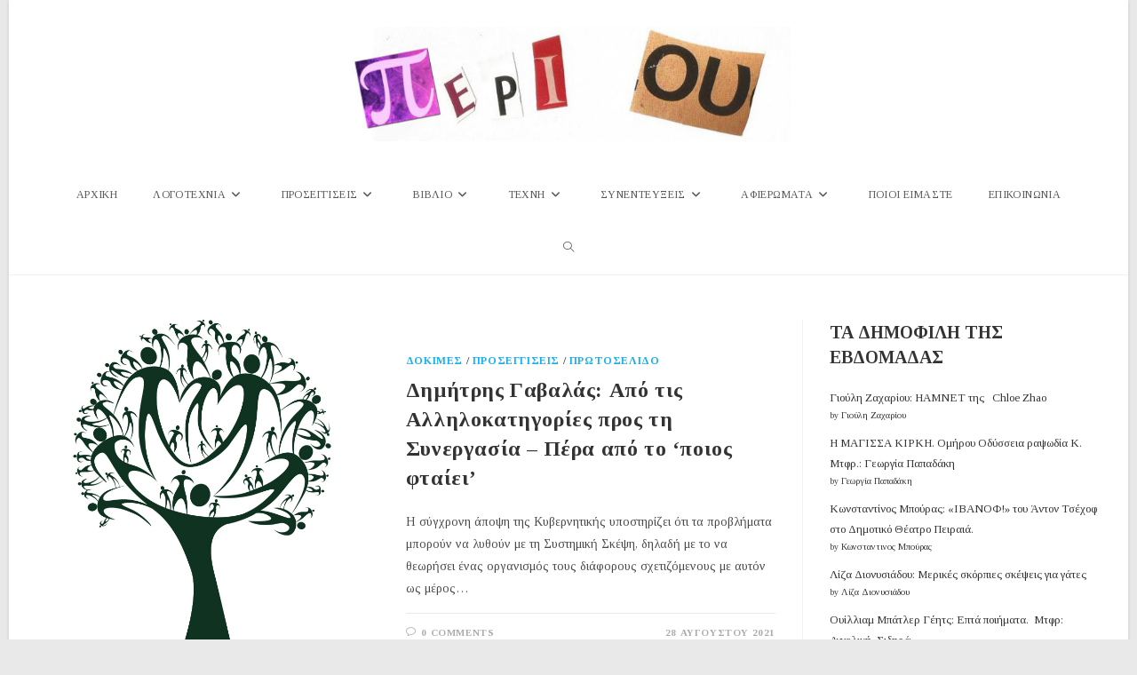

--- FILE ---
content_type: text/html; charset=UTF-8
request_url: https://www.periou.gr/tag/%CF%83%CF%85%CF%83%CF%84%CE%B7%CE%BC%CE%B9%CE%BA%CE%AE-%CF%83%CE%BA%CE%AD%CF%88%CE%B7/
body_size: 92556
content:
<!DOCTYPE html>
<html class="html" lang="el" prefix="og: http://ogp.me/ns# fb: http://ogp.me/ns/fb#">
<head>
	<meta charset="UTF-8">
	<link rel="profile" href="https://gmpg.org/xfn/11">

	<title>Συστημική σκέψη &#8211; Περιοδικό Περί Ου</title>
<meta name='robots' content='max-image-preview:large' />
<meta name="viewport" content="width=device-width, initial-scale=1"><link rel='dns-prefetch' href='//static.addtoany.com' />
<link rel='dns-prefetch' href='//fonts.googleapis.com' />
<link rel="alternate" type="application/rss+xml" title="Ροή RSS &raquo; Περιοδικό Περί Ου" href="https://www.periou.gr/feed/" />
<link rel="alternate" type="application/rss+xml" title="Ροή Σχολίων &raquo; Περιοδικό Περί Ου" href="https://www.periou.gr/comments/feed/" />
<script id="wpp-js" src="https://www.periou.gr/wp-content/plugins/wordpress-popular-posts/assets/js/wpp.min.js?ver=7.3.6" data-sampling="1" data-sampling-rate="100" data-api-url="https://www.periou.gr/wp-json/wordpress-popular-posts" data-post-id="0" data-token="9921a3455a" data-lang="0" data-debug="0"></script>
<link rel="alternate" type="application/rss+xml" title="Ετικέτα ροής Περιοδικό Περί Ου &raquo; Συστημική σκέψη" href="https://www.periou.gr/tag/%cf%83%cf%85%cf%83%cf%84%ce%b7%ce%bc%ce%b9%ce%ba%ce%ae-%cf%83%ce%ba%ce%ad%cf%88%ce%b7/feed/" />
		<!-- This site uses the Google Analytics by ExactMetrics plugin v8.10.2 - Using Analytics tracking - https://www.exactmetrics.com/ -->
							<script src="//www.googletagmanager.com/gtag/js?id=G-8Z37X8C5LV"  data-cfasync="false" data-wpfc-render="false" async></script>
			<script data-cfasync="false" data-wpfc-render="false">
				var em_version = '8.10.2';
				var em_track_user = true;
				var em_no_track_reason = '';
								var ExactMetricsDefaultLocations = {"page_location":"https:\/\/www.periou.gr\/tag\/%CF%83%CF%85%CF%83%CF%84%CE%B7%CE%BC%CE%B9%CE%BA%CE%AE-%CF%83%CE%BA%CE%AD%CF%88%CE%B7\/"};
								if ( typeof ExactMetricsPrivacyGuardFilter === 'function' ) {
					var ExactMetricsLocations = (typeof ExactMetricsExcludeQuery === 'object') ? ExactMetricsPrivacyGuardFilter( ExactMetricsExcludeQuery ) : ExactMetricsPrivacyGuardFilter( ExactMetricsDefaultLocations );
				} else {
					var ExactMetricsLocations = (typeof ExactMetricsExcludeQuery === 'object') ? ExactMetricsExcludeQuery : ExactMetricsDefaultLocations;
				}

								var disableStrs = [
										'ga-disable-G-8Z37X8C5LV',
									];

				/* Function to detect opted out users */
				function __gtagTrackerIsOptedOut() {
					for (var index = 0; index < disableStrs.length; index++) {
						if (document.cookie.indexOf(disableStrs[index] + '=true') > -1) {
							return true;
						}
					}

					return false;
				}

				/* Disable tracking if the opt-out cookie exists. */
				if (__gtagTrackerIsOptedOut()) {
					for (var index = 0; index < disableStrs.length; index++) {
						window[disableStrs[index]] = true;
					}
				}

				/* Opt-out function */
				function __gtagTrackerOptout() {
					for (var index = 0; index < disableStrs.length; index++) {
						document.cookie = disableStrs[index] + '=true; expires=Thu, 31 Dec 2099 23:59:59 UTC; path=/';
						window[disableStrs[index]] = true;
					}
				}

				if ('undefined' === typeof gaOptout) {
					function gaOptout() {
						__gtagTrackerOptout();
					}
				}
								window.dataLayer = window.dataLayer || [];

				window.ExactMetricsDualTracker = {
					helpers: {},
					trackers: {},
				};
				if (em_track_user) {
					function __gtagDataLayer() {
						dataLayer.push(arguments);
					}

					function __gtagTracker(type, name, parameters) {
						if (!parameters) {
							parameters = {};
						}

						if (parameters.send_to) {
							__gtagDataLayer.apply(null, arguments);
							return;
						}

						if (type === 'event') {
														parameters.send_to = exactmetrics_frontend.v4_id;
							var hookName = name;
							if (typeof parameters['event_category'] !== 'undefined') {
								hookName = parameters['event_category'] + ':' + name;
							}

							if (typeof ExactMetricsDualTracker.trackers[hookName] !== 'undefined') {
								ExactMetricsDualTracker.trackers[hookName](parameters);
							} else {
								__gtagDataLayer('event', name, parameters);
							}
							
						} else {
							__gtagDataLayer.apply(null, arguments);
						}
					}

					__gtagTracker('js', new Date());
					__gtagTracker('set', {
						'developer_id.dNDMyYj': true,
											});
					if ( ExactMetricsLocations.page_location ) {
						__gtagTracker('set', ExactMetricsLocations);
					}
										__gtagTracker('config', 'G-8Z37X8C5LV', {"forceSSL":"true"} );
										window.gtag = __gtagTracker;										(function () {
						/* https://developers.google.com/analytics/devguides/collection/analyticsjs/ */
						/* ga and __gaTracker compatibility shim. */
						var noopfn = function () {
							return null;
						};
						var newtracker = function () {
							return new Tracker();
						};
						var Tracker = function () {
							return null;
						};
						var p = Tracker.prototype;
						p.get = noopfn;
						p.set = noopfn;
						p.send = function () {
							var args = Array.prototype.slice.call(arguments);
							args.unshift('send');
							__gaTracker.apply(null, args);
						};
						var __gaTracker = function () {
							var len = arguments.length;
							if (len === 0) {
								return;
							}
							var f = arguments[len - 1];
							if (typeof f !== 'object' || f === null || typeof f.hitCallback !== 'function') {
								if ('send' === arguments[0]) {
									var hitConverted, hitObject = false, action;
									if ('event' === arguments[1]) {
										if ('undefined' !== typeof arguments[3]) {
											hitObject = {
												'eventAction': arguments[3],
												'eventCategory': arguments[2],
												'eventLabel': arguments[4],
												'value': arguments[5] ? arguments[5] : 1,
											}
										}
									}
									if ('pageview' === arguments[1]) {
										if ('undefined' !== typeof arguments[2]) {
											hitObject = {
												'eventAction': 'page_view',
												'page_path': arguments[2],
											}
										}
									}
									if (typeof arguments[2] === 'object') {
										hitObject = arguments[2];
									}
									if (typeof arguments[5] === 'object') {
										Object.assign(hitObject, arguments[5]);
									}
									if ('undefined' !== typeof arguments[1].hitType) {
										hitObject = arguments[1];
										if ('pageview' === hitObject.hitType) {
											hitObject.eventAction = 'page_view';
										}
									}
									if (hitObject) {
										action = 'timing' === arguments[1].hitType ? 'timing_complete' : hitObject.eventAction;
										hitConverted = mapArgs(hitObject);
										__gtagTracker('event', action, hitConverted);
									}
								}
								return;
							}

							function mapArgs(args) {
								var arg, hit = {};
								var gaMap = {
									'eventCategory': 'event_category',
									'eventAction': 'event_action',
									'eventLabel': 'event_label',
									'eventValue': 'event_value',
									'nonInteraction': 'non_interaction',
									'timingCategory': 'event_category',
									'timingVar': 'name',
									'timingValue': 'value',
									'timingLabel': 'event_label',
									'page': 'page_path',
									'location': 'page_location',
									'title': 'page_title',
									'referrer' : 'page_referrer',
								};
								for (arg in args) {
																		if (!(!args.hasOwnProperty(arg) || !gaMap.hasOwnProperty(arg))) {
										hit[gaMap[arg]] = args[arg];
									} else {
										hit[arg] = args[arg];
									}
								}
								return hit;
							}

							try {
								f.hitCallback();
							} catch (ex) {
							}
						};
						__gaTracker.create = newtracker;
						__gaTracker.getByName = newtracker;
						__gaTracker.getAll = function () {
							return [];
						};
						__gaTracker.remove = noopfn;
						__gaTracker.loaded = true;
						window['__gaTracker'] = __gaTracker;
					})();
									} else {
										console.log("");
					(function () {
						function __gtagTracker() {
							return null;
						}

						window['__gtagTracker'] = __gtagTracker;
						window['gtag'] = __gtagTracker;
					})();
									}
			</script>
							<!-- / Google Analytics by ExactMetrics -->
		<style id='wp-img-auto-sizes-contain-inline-css'>
img:is([sizes=auto i],[sizes^="auto," i]){contain-intrinsic-size:3000px 1500px}
/*# sourceURL=wp-img-auto-sizes-contain-inline-css */
</style>

<link rel='stylesheet' id='pt-cv-public-style-css' href='https://www.periou.gr/wp-content/plugins/content-views-query-and-display-post-page/public/assets/css/cv.css?ver=4.2.1' media='all' />
<link rel='stylesheet' id='dashicons-css' href='https://www.periou.gr/wp-includes/css/dashicons.min.css?ver=6.9' media='all' />
<link rel='stylesheet' id='post-views-counter-frontend-css' href='https://www.periou.gr/wp-content/plugins/post-views-counter/css/frontend.min.css?ver=1.6.0' media='all' />
<style id='wp-emoji-styles-inline-css'>

	img.wp-smiley, img.emoji {
		display: inline !important;
		border: none !important;
		box-shadow: none !important;
		height: 1em !important;
		width: 1em !important;
		margin: 0 0.07em !important;
		vertical-align: -0.1em !important;
		background: none !important;
		padding: 0 !important;
	}
/*# sourceURL=wp-emoji-styles-inline-css */
</style>
<link rel='stylesheet' id='contact-form-7-css' href='https://www.periou.gr/wp-content/plugins/contact-form-7/includes/css/styles.css?ver=6.1.4' media='all' />
<link rel='stylesheet' id='gdpr-css' href='https://www.periou.gr/wp-content/plugins/gdpr/dist/css/public.css?ver=2.1.2' media='all' />
<link rel='stylesheet' id='owp-preloader-css' href='https://www.periou.gr/wp-content/plugins/ocean-extra/includes/preloader/assets/css/preloader.min.css?ver=2.5.2' media='all' />
<link rel='stylesheet' id='wpos-slick-style-css' href='https://www.periou.gr/wp-content/plugins/wp-responsive-recent-post-slider/assets/css/slick.css?ver=3.7.1' media='all' />
<link rel='stylesheet' id='wppsac-public-style-css' href='https://www.periou.gr/wp-content/plugins/wp-responsive-recent-post-slider/assets/css/recent-post-style.css?ver=3.7.1' media='all' />
<link rel='stylesheet' id='wordpress-popular-posts-css-css' href='https://www.periou.gr/wp-content/plugins/wordpress-popular-posts/assets/css/wpp.css?ver=7.3.6' media='all' />
<link rel='stylesheet' id='font-awesome-css' href='https://www.periou.gr/wp-content/themes/oceanwp/assets/fonts/fontawesome/css/all.min.css?ver=6.7.2' media='all' />
<link rel='stylesheet' id='simple-line-icons-css' href='https://www.periou.gr/wp-content/themes/oceanwp/assets/css/third/simple-line-icons.min.css?ver=2.4.0' media='all' />
<link rel='stylesheet' id='oceanwp-style-css' href='https://www.periou.gr/wp-content/themes/oceanwp/assets/css/style.min.css?ver=4.1.4' media='all' />
<link rel='preload' as='style' onload='this.rel="stylesheet"' id='oceanwp-google-font-tinos-css' href='//fonts.googleapis.com/css?family=Tinos%3A100%2C200%2C300%2C400%2C500%2C600%2C700%2C800%2C900%2C100i%2C200i%2C300i%2C400i%2C500i%2C600i%2C700i%2C800i%2C900i&#038;subset=latin%2Cgreek%2Cgreek-ext&#038;display=swap&#038;ver=6.9' media='all' />
<link rel='stylesheet' id='addtoany-css' href='https://www.periou.gr/wp-content/plugins/add-to-any/addtoany.min.css?ver=1.16' media='all' />
<link rel='stylesheet' id='elementor-frontend-css' href='https://www.periou.gr/wp-content/plugins/elementor/assets/css/frontend.min.css?ver=3.33.4' media='all' />
<link rel='stylesheet' id='eael-general-css' href='https://www.periou.gr/wp-content/plugins/essential-addons-for-elementor-lite/assets/front-end/css/view/general.min.css?ver=6.5.4' media='all' />
<link rel='stylesheet' id='oe-widgets-style-css' href='https://www.periou.gr/wp-content/plugins/ocean-extra/assets/css/widgets.css?ver=6.9' media='all' />
<link rel='stylesheet' id='oceanwp-custom-css' href='https://www.periou.gr/wp-content/uploads/oceanwp/custom-style.css?ver=6.9' media='all' />
<!--n2css--><!--n2js--><script src="https://www.periou.gr/wp-content/plugins/google-analytics-dashboard-for-wp/assets/js/frontend-gtag.min.js?ver=8.10.2" id="exactmetrics-frontend-script-js" async data-wp-strategy="async"></script>
<script data-cfasync="false" data-wpfc-render="false" id='exactmetrics-frontend-script-js-extra'>var exactmetrics_frontend = {"js_events_tracking":"true","download_extensions":"zip,mp3,mpeg,pdf,docx,pptx,xlsx,rar","inbound_paths":"[{\"path\":\"\\\/go\\\/\",\"label\":\"affiliate\"},{\"path\":\"\\\/recommend\\\/\",\"label\":\"affiliate\"}]","home_url":"https:\/\/www.periou.gr","hash_tracking":"false","v4_id":"G-8Z37X8C5LV"};</script>
<script id="addtoany-core-js-before">
window.a2a_config=window.a2a_config||{};a2a_config.callbacks=[];a2a_config.overlays=[];a2a_config.templates={};a2a_localize = {
	Share: "Μοιραστείτε",
	Save: "Αποθήκευση",
	Subscribe: "Εγγραφείτε",
	Email: "Email",
	Bookmark: "Προσθήκη στα Αγαπημένα",
	ShowAll: "Προβολή όλων",
	ShowLess: "Προβολή λιγότερων",
	FindServices: "Αναζήτηση υπηρεσίας(ιών)",
	FindAnyServiceToAddTo: "Άμεση προσθήκη κάθε υπηρεσίας",
	PoweredBy: "Powered by",
	ShareViaEmail: "Μοιραστείτε μέσω e-mail",
	SubscribeViaEmail: "Εγγραφείτε μέσω e-mail",
	BookmarkInYourBrowser: "Προσθήκη στα Αγαπημένα μέσα από τον σελιδοδείκτη σας",
	BookmarkInstructions: "Πατήστε Ctrl+D or \u2318+D για να προσθέσετε τη σελίδα στα Αγαπημένα σας",
	AddToYourFavorites: "Προσθήκη στα Αγαπημένα",
	SendFromWebOrProgram: "Αποστολή από οποιοδήποτε e-mail διεύθυνση ή e-mail πρόγραμμα",
	EmailProgram: "E-mail πρόγραμμα",
	More: "Περισσότερα &#8230;",
	ThanksForSharing: "Ευχαριστώ για την κοινοποίηση!",
	ThanksForFollowing: "Ευχαριστώ που με ακολουθείτε!"
};

a2a_config.icon_color="transparent,#aaaaaa";

//# sourceURL=addtoany-core-js-before
</script>
<script defer src="https://static.addtoany.com/menu/page.js" id="addtoany-core-js"></script>
<script src="https://www.periou.gr/wp-includes/js/jquery/jquery.min.js?ver=3.7.1" id="jquery-core-js"></script>
<script src="https://www.periou.gr/wp-includes/js/jquery/jquery-migrate.min.js?ver=3.4.1" id="jquery-migrate-js"></script>
<script defer src="https://www.periou.gr/wp-content/plugins/add-to-any/addtoany.min.js?ver=1.1" id="addtoany-jquery-js"></script>
<script id="gdpr-js-extra">
var GDPR = {"ajaxurl":"https://www.periou.gr/wp-admin/admin-ajax.php","logouturl":"","i18n":{"aborting":"\u0391\u03ba\u03cd\u03c1\u03c9\u03c3\u03b7","logging_out":"\u0391\u03c0\u03bf\u03c3\u03c5\u03bd\u03b4\u03ad\u03b5\u03c3\u03c4\u03b5.","continue":"\u03a3\u03c5\u03bd\u03ad\u03c7\u03b5\u03b9\u03b1","cancel":"\u0391\u03ba\u03cd\u03c1\u03c9\u03c3\u03b7","ok":"\u0395\u03bd\u03c4\u03ac\u03be\u03b5\u03b9","close_account":"\u0398\u03ad\u03bb\u03b5\u03c4\u03b5 \u03bd\u03b1 \u03ba\u03bb\u03b5\u03af\u03c3\u03b5\u03c4\u03b5 \u03c4\u03bf \u03bb\u03bf\u03b3\u03b1\u03c1\u03b9\u03b1\u03c3\u03bc\u03cc \u03c3\u03b1\u03c2;","close_account_warning":"\u039f \u03bb\u03bf\u03b3\u03b1\u03c1\u03b9\u03b1\u03c3\u03bc\u03cc\u03c2 \u03c3\u03b1\u03c2 \u03b8\u03b1 \u03ba\u03bb\u03b5\u03af\u03c3\u03b5\u03b9 \u03ba\u03b1\u03b9 \u03cc\u03bb\u03b1 \u03c4\u03b1 \u03b4\u03b5\u03b4\u03bf\u03bc\u03ad\u03bd\u03b1 \u03b8\u03b1 \u03b4\u03b9\u03b1\u03b3\u03c1\u03b1\u03c6\u03bf\u03cd\u03bd \u03bf\u03c1\u03b9\u03c3\u03c4\u03b9\u03ba\u03ac \u03ba\u03b1\u03b9 \u03b4\u03b5\u03bd \u03b8\u03b1 \u03bc\u03c0\u03bf\u03c1\u03ad\u03c3\u03bf\u03c5\u03bd \u03bd\u03b1 \u03b1\u03bd\u03b1\u03ba\u03c4\u03b7\u03b8\u03bf\u03cd\u03bd. \u0395\u03af\u03c3\u03b1\u03b9 \u03c3\u03af\u03b3\u03bf\u03c5\u03c1\u03bf\u03c2?","are_you_sure":"\u0395\u03af\u03c3\u03c4\u03b5 \u03c3\u03af\u03b3\u03bf\u03c5\u03c1\u03bf\u03c2;","policy_disagree":"\u039c\u03b5 \u03c4\u03b7 \u03b4\u03b9\u03b1\u03c6\u03c9\u03bd\u03af\u03b1 \u03c3\u03b1\u03c2, \u03b4\u03b5\u03bd \u03b8\u03b1 \u03ad\u03c7\u03b5\u03c4\u03b5 \u03c0\u03bb\u03ad\u03bf\u03bd \u03c0\u03c1\u03cc\u03c3\u03b2\u03b1\u03c3\u03b7 \u03c3\u03c4\u03bf\u03bd \u03b9\u03c3\u03c4\u03cc\u03c4\u03bf\u03c0\u03bf \u03bc\u03b1\u03c2 \u03ba\u03b1\u03b9 \u03b8\u03b1 \u03b1\u03c0\u03bf\u03c3\u03c5\u03bd\u03b4\u03b5\u03b8\u03b5\u03af\u03c4\u03b5."},"is_user_logged_in":"","refresh":"1"};
//# sourceURL=gdpr-js-extra
</script>
<script src="https://www.periou.gr/wp-content/plugins/gdpr/dist/js/public.js?ver=2.1.2" id="gdpr-js"></script>
<script id="owp-preloader-js-extra">
var owpPreloader = {"nonce":"6eccb44fa4"};
//# sourceURL=owp-preloader-js-extra
</script>
<script src="https://www.periou.gr/wp-content/plugins/ocean-extra/includes/preloader/assets/js/preloader.min.js?ver=2.5.2" id="owp-preloader-js"></script>
<script src="https://www.periou.gr/wp-content/plugins/sticky-menu-or-anything-on-scroll/assets/js/jq-sticky-anything.min.js?ver=2.1.1" id="stickyAnythingLib-js"></script>
<link rel="https://api.w.org/" href="https://www.periou.gr/wp-json/" /><link rel="alternate" title="JSON" type="application/json" href="https://www.periou.gr/wp-json/wp/v2/tags/5629" /><link rel="EditURI" type="application/rsd+xml" title="RSD" href="https://www.periou.gr/xmlrpc.php?rsd" />
<meta name="generator" content="WordPress 6.9" />
            <style id="wpp-loading-animation-styles">@-webkit-keyframes bgslide{from{background-position-x:0}to{background-position-x:-200%}}@keyframes bgslide{from{background-position-x:0}to{background-position-x:-200%}}.wpp-widget-block-placeholder,.wpp-shortcode-placeholder{margin:0 auto;width:60px;height:3px;background:#dd3737;background:linear-gradient(90deg,#dd3737 0%,#571313 10%,#dd3737 100%);background-size:200% auto;border-radius:3px;-webkit-animation:bgslide 1s infinite linear;animation:bgslide 1s infinite linear}</style>
            <meta name="generator" content="Elementor 3.33.4; features: additional_custom_breakpoints; settings: css_print_method-external, google_font-enabled, font_display-swap">
        <script>

      window.OneSignalDeferred = window.OneSignalDeferred || [];

      OneSignalDeferred.push(function(OneSignal) {
        var oneSignal_options = {};
        window._oneSignalInitOptions = oneSignal_options;

        oneSignal_options['serviceWorkerParam'] = { scope: '/' };
oneSignal_options['serviceWorkerPath'] = 'OneSignalSDKWorker.js.php';

        OneSignal.Notifications.setDefaultUrl("https://www.periou.gr");

        oneSignal_options['wordpress'] = true;
oneSignal_options['appId'] = 'f181e4b0-f959-4e50-ac78-ea6ab6a31a64';
oneSignal_options['allowLocalhostAsSecureOrigin'] = true;
oneSignal_options['welcomeNotification'] = { };
oneSignal_options['welcomeNotification']['title'] = "";
oneSignal_options['welcomeNotification']['message'] = "Ευχαριστούμε που γραφτήκατε στις ειδοποιήσεις του periou.gr";
oneSignal_options['subdomainName'] = "periou";
oneSignal_options['promptOptions'] = { };
oneSignal_options['promptOptions']['actionMessage'] = "Γραφτείτε στις ειδοποιήσεις του Περί Ου για να ενημερώνεστε για τις νέες μας δημοσιεύσεις";
oneSignal_options['promptOptions']['exampleNotificationTitleDesktop'] = "Παράδειγμα";
oneSignal_options['promptOptions']['exampleNotificationMessageDesktop'] = "Αυτό είναι ένα παράδειγμα του μηνύματος που θα λαμβάνετε";
oneSignal_options['promptOptions']['exampleNotificationTitleMobile'] = "Παράδειγμα";
oneSignal_options['promptOptions']['exampleNotificationMessageMobile'] = "Αυτό είναι ένα παράδειγμα του μηνύματος που θα λαμβάνετε";
oneSignal_options['promptOptions']['exampleNotificationCaption'] = "(μπορείτε να ακυρώσετε την εγγραφή οποιαδήποτε στιγμή το θελήσετε)";
oneSignal_options['promptOptions']['acceptButtonText'] = "ΕΠΙΤΡΕΠΩ";
oneSignal_options['promptOptions']['cancelButtonText'] = "ΑΚΥΡΟ";
oneSignal_options['promptOptions']['siteName'] = "http://www.periou.gr";
oneSignal_options['promptOptions']['autoAcceptTitle'] = "ΠΑΤΗΣΤΕ 'ΕΠΙΤΡΕΠΩ'";
oneSignal_options['notifyButton'] = { };
oneSignal_options['notifyButton']['enable'] = true;
oneSignal_options['notifyButton']['position'] = 'bottom-right';
oneSignal_options['notifyButton']['theme'] = 'default';
oneSignal_options['notifyButton']['size'] = 'medium';
oneSignal_options['notifyButton']['showCredit'] = true;
oneSignal_options['notifyButton']['text'] = {};
oneSignal_options['notifyButton']['text']['tip.state.unsubscribed'] = 'Γραφτείτε στις ενημερώσεις μας';
oneSignal_options['notifyButton']['text']['tip.state.subscribed'] = 'Έγινε εγγραφή στις ενημερώσεις';
oneSignal_options['notifyButton']['text']['message.action.subscribed'] = 'Ευχαριστούμε που γραφτήκατε στις ενημερώσεις του periou.gr';
oneSignal_options['notifyButton']['text']['dialog.main.title'] = 'Πατήστε &quot;Επιτρέπω&quot;';
oneSignal_options['notifyButton']['text']['dialog.main.button.subscribe'] = 'ΕΠΙΤΡΕΠΩ';
oneSignal_options['notifyButton']['text']['dialog.main.button.unsubscribe'] = 'ΑΚΥΡΩΣΗ';
              OneSignal.init(window._oneSignalInitOptions);
              OneSignal.Slidedown.promptPush()      });

      function documentInitOneSignal() {
        var oneSignal_elements = document.getElementsByClassName("OneSignal-prompt");

        var oneSignalLinkClickHandler = function(event) { OneSignal.Notifications.requestPermission(); event.preventDefault(); };        for(var i = 0; i < oneSignal_elements.length; i++)
          oneSignal_elements[i].addEventListener('click', oneSignalLinkClickHandler, false);
      }

      if (document.readyState === 'complete') {
           documentInitOneSignal();
      }
      else {
           window.addEventListener("load", function(event){
               documentInitOneSignal();
          });
      }
    </script>
			<style>
				.e-con.e-parent:nth-of-type(n+4):not(.e-lazyloaded):not(.e-no-lazyload),
				.e-con.e-parent:nth-of-type(n+4):not(.e-lazyloaded):not(.e-no-lazyload) * {
					background-image: none !important;
				}
				@media screen and (max-height: 1024px) {
					.e-con.e-parent:nth-of-type(n+3):not(.e-lazyloaded):not(.e-no-lazyload),
					.e-con.e-parent:nth-of-type(n+3):not(.e-lazyloaded):not(.e-no-lazyload) * {
						background-image: none !important;
					}
				}
				@media screen and (max-height: 640px) {
					.e-con.e-parent:nth-of-type(n+2):not(.e-lazyloaded):not(.e-no-lazyload),
					.e-con.e-parent:nth-of-type(n+2):not(.e-lazyloaded):not(.e-no-lazyload) * {
						background-image: none !important;
					}
				}
			</style>
			<link rel="icon" href="https://www.periou.gr/wp-content/uploads/2018/05/cropped-periou-512-32x32.png" sizes="32x32" />
<link rel="icon" href="https://www.periou.gr/wp-content/uploads/2018/05/cropped-periou-512-192x192.png" sizes="192x192" />
<link rel="apple-touch-icon" href="https://www.periou.gr/wp-content/uploads/2018/05/cropped-periou-512-180x180.png" />
<meta name="msapplication-TileImage" content="https://www.periou.gr/wp-content/uploads/2018/05/cropped-periou-512-270x270.png" />
		<div id="ocean-preloader">
									<div class="preloader-content">
				<div class="preloader-inner">
					
											<div class="preloader-image">
							<img src="https://www.periou.gr/wp-content/uploads/2023/03/Untitled-design-1.gif" class="preloader-attachment" width="376" height="120" alt="" />						</div>
					
					
					
											<div class="preloader-after-content">
							Παρακαλώ περιμένετε						</div>
									</div>
			</div>
								</div>
		
<!-- START - Open Graph and Twitter Card Tags 3.3.7 -->
 <!-- Facebook Open Graph -->
  <meta property="og:locale" content="el_GR"/>
  <meta property="og:site_name" content="Περιοδικό Περί Ου"/>
  <meta property="og:title" content="Συστημική σκέψη"/>
  <meta property="og:url" content="https://www.periou.gr/tag/%cf%83%cf%85%cf%83%cf%84%ce%b7%ce%bc%ce%b9%ce%ba%ce%ae-%cf%83%ce%ba%ce%ad%cf%88%ce%b7/"/>
  <meta property="og:type" content="article"/>
  <meta property="og:description" content="Περιοδικό Τέχνης &amp; Λόγου"/>
  <meta property="og:image" content="http://www.periou.gr/wp-content/uploads/2017/10/Στιγμιότυπο-οθόνης_2017-10-18_15-24-13.jpg"/>
  <meta property="og:image:url" content="http://www.periou.gr/wp-content/uploads/2017/10/Στιγμιότυπο-οθόνης_2017-10-18_15-24-13.jpg"/>
  <meta property="article:publisher" content="https://www.facebook.com/%CE%A0%CE%B5%CF%81%CE%AF-%CE%9F%CF%85-175528216336846/"/>
 <!-- Google+ / Schema.org -->
  <meta itemprop="name" content="Συστημική σκέψη"/>
  <meta itemprop="headline" content="Συστημική σκέψη"/>
  <meta itemprop="description" content="Περιοδικό Τέχνης &amp; Λόγου"/>
  <meta itemprop="image" content="http://www.periou.gr/wp-content/uploads/2017/10/Στιγμιότυπο-οθόνης_2017-10-18_15-24-13.jpg"/>
  <!--<meta itemprop="publisher" content="Περιοδικό Περί Ου"/>--> <!-- To solve: The attribute publisher.itemtype has an invalid value -->
 <!-- Twitter Cards -->
  <meta name="twitter:title" content="Συστημική σκέψη"/>
  <meta name="twitter:url" content="https://www.periou.gr/tag/%cf%83%cf%85%cf%83%cf%84%ce%b7%ce%bc%ce%b9%ce%ba%ce%ae-%cf%83%ce%ba%ce%ad%cf%88%ce%b7/"/>
  <meta name="twitter:description" content="Περιοδικό Τέχνης &amp; Λόγου"/>
  <meta name="twitter:image" content="http://www.periou.gr/wp-content/uploads/2017/10/Στιγμιότυπο-οθόνης_2017-10-18_15-24-13.jpg"/>
  <meta name="twitter:card" content="summary_large_image"/>
 <!-- SEO -->
 <!-- Misc. tags -->
 <!-- is_tag -->
<!-- END - Open Graph and Twitter Card Tags 3.3.7 -->
	
</head>

<body class="archive tag tag-5629 wp-custom-logo wp-embed-responsive wp-theme-oceanwp ocean-preloader--active metaslider-plugin oceanwp-theme dropdown-mobile boxed-layout wrap-boxshadow medium-header-style default-breakpoint has-sidebar content-right-sidebar page-header-disabled elementor-default elementor-kit-39123" itemscope="itemscope" itemtype="https://schema.org/Blog">

	
	
	<div id="outer-wrap" class="site clr">

		<a class="skip-link screen-reader-text" href="#main">Skip to content</a>

		
		<div id="wrap" class="clr">

			
			
<header id="site-header" class="medium-header hidden-menu effect-one clr" data-height="74" itemscope="itemscope" itemtype="https://schema.org/WPHeader" role="banner">

	
		

<div id="site-header-inner" class="clr">

	
		<div class="top-header-wrap clr">
			<div class="container clr">
				<div class="top-header-inner clr">

					
						<div class="top-col clr col-1 logo-col">

							

<div id="site-logo" class="clr" itemscope itemtype="https://schema.org/Brand" >

	
	<div id="site-logo-inner" class="clr">

		<a href="https://www.periou.gr/" class="custom-logo-link" rel="home"><img fetchpriority="high" width="680" height="176" src="https://www.periou.gr/wp-content/uploads/2017/10/peri-oulogo.jpg" class="custom-logo" alt="Περιοδικό Περί Ου" decoding="async" srcset="https://www.periou.gr/wp-content/uploads/2017/10/peri-oulogo.jpg 1x, https://www.periou.gr/wp-content/uploads/2023/03/cropped-cropped-peri-oulogo3-removebg-preview.png 2x" sizes="(max-width: 680px) 100vw, 680px" /></a>
	</div><!-- #site-logo-inner -->

	
	
</div><!-- #site-logo -->


						</div>

						
				</div>
			</div>
		</div>

		
	<div class="bottom-header-wrap clr">

					<div id="site-navigation-wrap" class="clr center-menu">
			
			
							<div class="container clr">
				
			<nav id="site-navigation" class="navigation main-navigation clr" itemscope="itemscope" itemtype="https://schema.org/SiteNavigationElement" role="navigation" >

				<ul id="menu-main" class="main-menu dropdown-menu sf-menu"><li id="menu-item-39892" class="menu-item menu-item-type-post_type menu-item-object-page menu-item-home menu-item-39892"><a href="https://www.periou.gr/" class="menu-link"><span class="text-wrap">ΑΡΧΙΚΗ</span></a></li><li id="menu-item-178" class="menu-item menu-item-type-taxonomy menu-item-object-category menu-item-has-children dropdown menu-item-178"><a href="https://www.periou.gr/category/protigrafi/" class="menu-link"><span class="text-wrap">ΛΟΓΟΤΕΧΝΙΑ<i class="nav-arrow fa fa-angle-down" aria-hidden="true" role="img"></i></span></a>
<ul class="sub-menu">
	<li id="menu-item-180" class="menu-item menu-item-type-taxonomy menu-item-object-category menu-item-180"><a href="https://www.periou.gr/category/protigrafi/poihsh/" class="menu-link"><span class="text-wrap">Ποίηση</span></a></li>	<li id="menu-item-179" class="menu-item menu-item-type-taxonomy menu-item-object-category menu-item-179"><a href="https://www.periou.gr/category/protigrafi/%cf%80%ce%b5%ce%b6%ce%bf%ce%b3%cf%81%ce%b1%cf%86%ce%b9%ce%b1/" class="menu-link"><span class="text-wrap">Πεζογραφία</span></a></li>	<li id="menu-item-3586" class="menu-item menu-item-type-taxonomy menu-item-object-category menu-item-3586"><a href="https://www.periou.gr/category/protigrafi/%ce%bc%ce%b5%cf%84%ce%b1%cf%86%cf%81%ce%b1%cf%83%ce%bc%ce%ad%ce%bd%ce%b7-%ce%bb%ce%bf%ce%b3%ce%bf%cf%84%ce%b5%cf%87%ce%bd%ce%af%ce%b1/poiisi/" class="menu-link"><span class="text-wrap">Μεταφρασμένη ποίηση</span></a></li>	<li id="menu-item-505" class="menu-item menu-item-type-taxonomy menu-item-object-category menu-item-505"><a href="https://www.periou.gr/category/protigrafi/%ce%bc%ce%b5%cf%84%ce%b1%cf%86%cf%81%ce%b1%cf%83%ce%bc%ce%ad%ce%bd%ce%b7-%ce%bb%ce%bf%ce%b3%ce%bf%cf%84%ce%b5%cf%87%ce%bd%ce%af%ce%b1/%ce%bc%ce%b5%cf%84%ce%b1%cf%86%cf%81%ce%b1%cf%83%ce%bc%ce%b5%ce%bd%ce%b7-%cf%80%ce%b5%ce%b6%ce%bf%ce%b3%cf%81%ce%b1%cf%86%ce%b9%ce%b1/" class="menu-link"><span class="text-wrap">Μεταφρασμένη πεζογραφία</span></a></li>	<li id="menu-item-30297" class="menu-item menu-item-type-taxonomy menu-item-object-category menu-item-30297"><a href="https://www.periou.gr/category/protigrafi/%ce%bc%ce%b5%cf%84%ce%ac%cf%86%cf%81%ce%b1%cf%83%ce%b7-%ce%b1%cf%81%cf%87%ce%b1%ce%af%ce%b1%cf%82-%ce%b5%ce%bb%ce%bb%ce%b7%ce%bd%ce%b9%ce%ba%ce%ae%cf%82-%ce%b3%cf%81%ce%b1%ce%bc%ce%bc%ce%b1%cf%84/" class="menu-link"><span class="text-wrap">Μετάφραση Αρχαίας Ελληνικής Γραμματείας</span></a></li>	<li id="menu-item-504" class="menu-item menu-item-type-taxonomy menu-item-object-category menu-item-504"><a title="Πρωτοεμφανιζόμενοι" href="https://www.periou.gr/category/protigrafi/evrika/" class="menu-link"><span class="text-wrap">Εύρηκα</span></a></li></ul>
</li><li id="menu-item-173" class="menu-item menu-item-type-taxonomy menu-item-object-category menu-item-has-children dropdown menu-item-173"><a href="https://www.periou.gr/category/proseggiseis/" class="menu-link"><span class="text-wrap">ΠΡΟΣΕΓΓΙΣΕΙΣ<i class="nav-arrow fa fa-angle-down" aria-hidden="true" role="img"></i></span></a>
<ul class="sub-menu">
	<li id="menu-item-6367" class="menu-item menu-item-type-taxonomy menu-item-object-category menu-item-6367"><a href="https://www.periou.gr/category/proseggiseis/%cf%80%cf%81%cf%8e%cf%84%ce%b7-%cf%8d%ce%bb%ce%b7/" class="menu-link"><span class="text-wrap">Πρώτη Ύλη</span></a></li>	<li id="menu-item-6365" class="menu-item menu-item-type-taxonomy menu-item-object-category menu-item-6365"><a href="https://www.periou.gr/category/proseggiseis/%ce%b3%cf%81%ce%b1%cf%86%ce%ae-%ce%b1%ce%bd%ce%ac%ce%b3%ce%bd%cf%89%cf%83%ce%b7/" class="menu-link"><span class="text-wrap">Γραφή &amp; Ανάγνωση</span></a></li>	<li id="menu-item-6366" class="menu-item menu-item-type-taxonomy menu-item-object-category menu-item-6366"><a href="https://www.periou.gr/category/proseggiseis/%ce%bf%ce%bb%ce%af%ce%b3%ce%b1-%cf%84%ce%b9%ce%bd%ce%ac/" class="menu-link"><span class="text-wrap">Ολίγα τινά</span></a></li>	<li id="menu-item-850" class="menu-item menu-item-type-taxonomy menu-item-object-category menu-item-850"><a href="https://www.periou.gr/category/proseggiseis/%ce%b4%ce%bf%ce%ba%ce%b9%ce%bc%ce%bf%ce%b9-%ce%b4%ce%bf%ce%ba%ce%b9%ce%bc%ce%b1%cf%83%ce%bc%ce%b5%ce%bd%ce%bf%ce%b9-%ce%b4%ce%bf%ce%ba%ce%b9%ce%bc%ce%b1%ce%b6%ce%bf%ce%bc%ce%b5%ce%bd%ce%bf%ce%b9/" class="menu-link"><span class="text-wrap">Δοκιμές</span></a></li>	<li id="menu-item-851" class="menu-item menu-item-type-taxonomy menu-item-object-category menu-item-851"><a href="https://www.periou.gr/category/proseggiseis/mitriki/" class="menu-link"><span class="text-wrap">Μητρική γλώσσα</span></a></li>	<li id="menu-item-3591" class="menu-item menu-item-type-taxonomy menu-item-object-category menu-item-3591"><a href="https://www.periou.gr/category/proseggiseis/%cf%80%ce%bf%cf%81%cf%84%cf%81%ce%b5%cf%84%ce%b1-%cf%83%cf%84%ce%bf-%ce%bd%ce%b5%cf%81%ce%bf/" class="menu-link"><span class="text-wrap">Πορτραίτα στο νερό</span><span class="nav-content">Βιογραφίες</span></a></li>	<li id="menu-item-176" class="menu-item menu-item-type-taxonomy menu-item-object-category menu-item-has-children dropdown menu-item-176"><a title="Χιούμορ" href="https://www.periou.gr/category/dianthismata/" class="menu-link"><span class="text-wrap">ΔΙΑΝΘΙΣΜΑΤΑ<i class="nav-arrow fa fa-angle-right" aria-hidden="true" role="img"></i></span></a>
	<ul class="sub-menu">
		<li id="menu-item-3597" class="menu-item menu-item-type-taxonomy menu-item-object-category menu-item-3597"><a href="https://www.periou.gr/category/dianthismata/eleftheras-voskis/" class="menu-link"><span class="text-wrap">Ελευθέρας βοσκής</span></a></li>		<li id="menu-item-500" class="menu-item menu-item-type-taxonomy menu-item-object-category menu-item-500"><a href="https://www.periou.gr/category/dianthismata/silena/" class="menu-link"><span class="text-wrap">Η στήλη της Μαντάμ Σιλένας</span></a></li>	</ul>
</li>	<li id="menu-item-503" class="menu-item menu-item-type-taxonomy menu-item-object-category menu-item-503"><a href="https://www.periou.gr/category/proseggiseis/%ce%ba%ce%b5%ce%af%ce%bc%ce%b5%ce%bd%ce%b1/" class="menu-link"><span class="text-wrap">Κείμενα</span></a></li>	<li id="menu-item-13636" class="menu-item menu-item-type-taxonomy menu-item-object-category menu-item-13636"><a href="https://www.periou.gr/category/proseggiseis/%ce%ad%ce%ba%cf%84%ce%b1%ce%ba%cf%84%ce%b1-%ce%b4%ce%af%cf%87%cf%89%cf%82-%cf%84%ce%b1%ce%ba%cf%84/" class="menu-link"><span class="text-wrap">Έκτακτα δίχως τακτ</span></a></li>	<li id="menu-item-21786" class="menu-item menu-item-type-taxonomy menu-item-object-category menu-item-21786"><a href="https://www.periou.gr/category/proseggiseis/%cf%86%cf%89%ce%bd%ce%ae-%ce%b2%ce%bf%cf%8e%ce%bd%cf%84%ce%bf%cf%82/" class="menu-link"><span class="text-wrap">Φωνή βοώντος</span></a></li>	<li id="menu-item-55649" class="menu-item menu-item-type-taxonomy menu-item-object-category menu-item-55649"><a href="https://www.periou.gr/category/ki-omos-kineitai/" class="menu-link"><span class="text-wrap">Κι όμως κινείται&#8230;</span></a></li></ul>
</li><li id="menu-item-3589" class="menu-item menu-item-type-taxonomy menu-item-object-category menu-item-has-children dropdown menu-item-3589"><a href="https://www.periou.gr/category/proseggiseis/vivlio/" class="menu-link"><span class="text-wrap">Βιβλίο<i class="nav-arrow fa fa-angle-down" aria-hidden="true" role="img"></i></span></a>
<ul class="sub-menu">
	<li id="menu-item-6364" class="menu-item menu-item-type-taxonomy menu-item-object-category menu-item-6364"><a href="https://www.periou.gr/category/proseggiseis/vivlio/%ce%b2%ce%b9%ce%b2%ce%bb%ce%b9%ce%bf%cf%80%ce%b1%cf%81%ce%bf%cf%85%cf%83%ce%b9%ce%ac%cf%83%ce%b5%ce%b9%cf%82/" class="menu-link"><span class="text-wrap">Βιβλιοπαρουσιάσεις</span></a></li>	<li id="menu-item-5963" class="menu-item menu-item-type-taxonomy menu-item-object-category menu-item-5963"><a href="https://www.periou.gr/category/proseggiseis/vivlio/%ce%b4%ce%b9%ce%b1%ce%b2%ce%ac%ce%b6%ce%bf%ce%bd%cf%84%ce%b1%cf%82-%ce%be%ce%b1%ce%bd%ce%b1%ce%b4%ce%b9%ce%b1%ce%b2%ce%ac%ce%b6%ce%bf%ce%bd%cf%84%ce%b1%cf%82/monologoi-dialogoi-vivlia/" class="menu-link"><span class="text-wrap">Μονόλογοι &#8211; Διάλογοι &#8211; Βιβλία</span></a></li>	<li id="menu-item-5969" class="menu-item menu-item-type-taxonomy menu-item-object-category menu-item-5969"><a href="https://www.periou.gr/category/proseggiseis/vivlio/%ce%b2%ce%b9%ce%b2%ce%bb%ce%b9%ce%b1-%cf%80%ce%bf%cf%85-%ce%bb%ce%b1%ce%b2%ce%b1%ce%bc%ce%b5/" class="menu-link"><span class="text-wrap">Βιβλία που εντοπίσαμε</span></a></li></ul>
</li><li id="menu-item-852" class="menu-item menu-item-type-taxonomy menu-item-object-category menu-item-has-children dropdown menu-item-852"><a href="https://www.periou.gr/category/%cf%84%ce%b5%cf%87%ce%bd%ce%b7/" class="menu-link"><span class="text-wrap">ΤΕΧΝΗ<i class="nav-arrow fa fa-angle-down" aria-hidden="true" role="img"></i></span></a>
<ul class="sub-menu">
	<li id="menu-item-502" class="menu-item menu-item-type-taxonomy menu-item-object-category menu-item-has-children dropdown menu-item-502"><a href="https://www.periou.gr/category/%cf%84%ce%b5%cf%87%ce%bd%ce%b7/%ce%b8%ce%b5%ce%b1%cf%84%cf%81%ce%bf/" class="menu-link"><span class="text-wrap">Θέατρο<i class="nav-arrow fa fa-angle-right" aria-hidden="true" role="img"></i></span></a>
	<ul class="sub-menu">
		<li id="menu-item-3602" class="menu-item menu-item-type-taxonomy menu-item-object-category menu-item-3602"><a href="https://www.periou.gr/category/%cf%84%ce%b5%cf%87%ce%bd%ce%b7/%ce%b8%ce%b5%ce%b1%cf%84%cf%81%ce%bf/%ce%bc%ce%b5-%cf%80%ce%b1%ce%b8%ce%bf%cf%83/" class="menu-link"><span class="text-wrap">Με πάθος</span></a></li>	</ul>
</li>	<li id="menu-item-3604" class="menu-item menu-item-type-taxonomy menu-item-object-category menu-item-has-children dropdown menu-item-3604"><a href="https://www.periou.gr/category/%cf%84%ce%b5%cf%87%ce%bd%ce%b7/%ce%ba%ce%b9%ce%bd%ce%b7%ce%bc%ce%b1%cf%84%ce%bf%ce%b3%cf%81%ce%b1%cf%86%ce%bf%cf%83/" class="menu-link"><span class="text-wrap">Σινεμά<i class="nav-arrow fa fa-angle-right" aria-hidden="true" role="img"></i></span></a>
	<ul class="sub-menu">
		<li id="menu-item-3605" class="menu-item menu-item-type-taxonomy menu-item-object-category menu-item-3605"><a href="https://www.periou.gr/category/%cf%84%ce%b5%cf%87%ce%bd%ce%b7/%ce%ba%ce%b9%ce%bd%ce%b7%ce%bc%ce%b1%cf%84%ce%bf%ce%b3%cf%81%ce%b1%cf%86%ce%bf%cf%83/%ce%b8%ce%b5%ce%b1%cf%84%ce%b7%cf%83-%ce%bc%ce%b5-%cf%80%ce%bf%ce%bb%cf%85%ce%b5%cf%83%cf%84%ce%b9%ce%b1%ce%ba%ce%b1/" class="menu-link"><span class="text-wrap">Θεατής με πολυεστιακά</span></a></li>	</ul>
</li>	<li id="menu-item-3599" class="menu-item menu-item-type-taxonomy menu-item-object-category menu-item-has-children dropdown menu-item-3599"><a href="https://www.periou.gr/category/%cf%84%ce%b5%cf%87%ce%bd%ce%b7/eikastika/" class="menu-link"><span class="text-wrap">Εικαστικά<i class="nav-arrow fa fa-angle-right" aria-hidden="true" role="img"></i></span></a>
	<ul class="sub-menu">
		<li id="menu-item-6363" class="menu-item menu-item-type-taxonomy menu-item-object-category menu-item-6363"><a href="https://www.periou.gr/category/%cf%84%ce%b5%cf%87%ce%bd%ce%b7/eikastika/viewmaster/" class="menu-link"><span class="text-wrap">Viewmaster</span></a></li>	</ul>
</li>	<li id="menu-item-3603" class="menu-item menu-item-type-taxonomy menu-item-object-category menu-item-3603"><a href="https://www.periou.gr/category/%cf%84%ce%b5%cf%87%ce%bd%ce%b7/mousiki/" class="menu-link"><span class="text-wrap">Μουσική</span></a></li></ul>
</li><li id="menu-item-5966" class="menu-item menu-item-type-taxonomy menu-item-object-category menu-item-has-children dropdown menu-item-5966"><a href="https://www.periou.gr/category/%cf%83%cf%85%ce%bd%ce%b5%ce%bd%cf%84%ce%b5%cf%85%ce%be%ce%b5%ce%b9%cf%83/" class="menu-link"><span class="text-wrap">ΣΥΝΕΝΤΕΥΞΕΙΣ<i class="nav-arrow fa fa-angle-down" aria-hidden="true" role="img"></i></span></a>
<ul class="sub-menu">
	<li id="menu-item-5968" class="menu-item menu-item-type-taxonomy menu-item-object-category menu-item-5968"><a href="https://www.periou.gr/category/%cf%83%cf%85%ce%bd%ce%b5%ce%bd%cf%84%ce%b5%cf%85%ce%be%ce%b5%ce%b9%cf%83/tetatet/" class="menu-link"><span class="text-wrap">ΠΡΟΦΙΛ, ΑΝΦΑΣ, ΤΕΤ Α ΤΕΤ</span><span class="nav-content">Συνεντεύξεις</span></a></li>	<li id="menu-item-5967" class="menu-item menu-item-type-taxonomy menu-item-object-category menu-item-5967"><a href="https://www.periou.gr/category/%cf%83%cf%85%ce%bd%ce%b5%ce%bd%cf%84%ce%b5%cf%85%ce%be%ce%b5%ce%b9%cf%83/5%cf%875/" class="menu-link"><span class="text-wrap">ΣΚΙΤΣΟΓΡΑΦΙΕΣ 5Χ5</span></a></li></ul>
</li><li id="menu-item-5795" class="menu-item menu-item-type-taxonomy menu-item-object-category menu-item-has-children dropdown menu-item-5795"><a href="https://www.periou.gr/category/%ce%b1%cf%86%ce%b9%ce%b5%cf%81%cf%8e%ce%bc%ce%b1%cf%84%ce%b1/" class="menu-link"><span class="text-wrap">ΑΦΙΕΡΩΜΑΤΑ<i class="nav-arrow fa fa-angle-down" aria-hidden="true" role="img"></i></span></a>
<ul class="sub-menu">
	<li id="menu-item-9227" class="menu-item menu-item-type-taxonomy menu-item-object-category menu-item-9227"><a href="https://www.periou.gr/category/%ce%b1%cf%86%ce%b9%ce%b5%cf%81%cf%8e%ce%bc%ce%b1%cf%84%ce%b1/%ce%b1%cf%86%ce%b9%ce%ad%cf%81%cf%89%ce%bc%ce%b1-%cf%83%cf%84%ce%b7%ce%bd-%cf%80%ce%bf%ce%af%ce%b7%cf%83%ce%b7/" class="menu-link"><span class="text-wrap">Αφιέρωμα στην Ποίηση</span></a></li>	<li id="menu-item-39952" class="menu-item menu-item-type-taxonomy menu-item-object-category menu-item-39952"><a href="https://www.periou.gr/category/%ce%b1%cf%86%ce%b9%ce%b5%cf%81%cf%8e%ce%bc%ce%b1%cf%84%ce%b1/%ce%b1%cf%86%ce%b9%ce%ad%cf%81%cf%89%ce%bc%ce%b1-%cf%83%cf%84%ce%b7%ce%bd-%cf%80%ce%bf%ce%af%ce%b7%cf%83%ce%b7-2/" class="menu-link"><span class="text-wrap">Αφιέρωμα στην Ποίηση 2</span></a></li>	<li id="menu-item-7873" class="menu-item menu-item-type-taxonomy menu-item-object-category menu-item-7873"><a href="https://www.periou.gr/category/%ce%b1%cf%86%ce%b9%ce%b5%cf%81%cf%8e%ce%bc%ce%b1%cf%84%ce%b1/%ce%b3%ce%b1%cf%84%ce%bf%ce%b1%cf%86%ce%b9%ce%ad%cf%81%cf%89%ce%bc%ce%b1/" class="menu-link"><span class="text-wrap">Γατοαφιέρωμα</span></a></li>	<li id="menu-item-7874" class="menu-item menu-item-type-taxonomy menu-item-object-category menu-item-7874"><a href="https://www.periou.gr/category/%ce%b1%cf%86%ce%b9%ce%b5%cf%81%cf%8e%ce%bc%ce%b1%cf%84%ce%b1/%ce%bd%ce%b1%ce%bd%ce%bf%ce%b4%ce%b9%ce%b7%ce%b3%ce%ae%ce%bc%ce%b1%cf%84%ce%b1/" class="menu-link"><span class="text-wrap">Νανοδιηγήματα</span></a></li>	<li id="menu-item-14330" class="menu-item menu-item-type-post_type menu-item-object-post menu-item-14330"><a href="https://www.periou.gr/%ce%b1%cf%86%ce%b9%ce%ad%cf%81%cf%89%ce%bc%ce%b1-%ce%b3%ce%b9%ce%b1-%cf%84%ce%b1-2-%cf%87%cf%81%cf%8c%ce%bd%ce%b9%ce%b1-%cf%84%ce%bf%cf%85-%cf%80%ce%b5%cf%81%ce%af-%ce%bf%cf%85/" class="menu-link"><span class="text-wrap">2 χρόνια Περί Ου</span></a></li>	<li id="menu-item-21267" class="menu-item menu-item-type-taxonomy menu-item-object-category menu-item-21267"><a href="https://www.periou.gr/category/%ce%b1%cf%86%ce%b9%ce%b5%cf%81%cf%8e%ce%bc%ce%b1%cf%84%ce%b1/%cf%84%ce%ad%cf%84%ce%bf%ce%b9%ce%b5%cf%82-%ce%bc%ce%ad%cf%81%ce%b5%cf%82-%cf%84%ce%ad%cf%84%ce%bf%ce%b9%ce%b1-%ce%bb%cf%8c%ce%b3%ce%b9%ce%b1/" class="menu-link"><span class="text-wrap">Τέτοιες μέρες, τέτοια λόγια</span></a></li>	<li id="menu-item-23946" class="menu-item menu-item-type-taxonomy menu-item-object-category menu-item-23946"><a href="https://www.periou.gr/category/%ce%b1%cf%86%ce%b9%ce%b5%cf%81%cf%8e%ce%bc%ce%b1%cf%84%ce%b1/%ce%b1%cf%86%ce%b9%ce%ad%cf%81%cf%89%ce%bc%ce%b1-%cf%83%cf%84%ce%b7%ce%bd-%ce%b5%cf%80%ce%b1%ce%bd%ce%ac%cf%83%cf%84%ce%b1%cf%83%ce%b7/" class="menu-link"><span class="text-wrap">Αφιέρωμα στην Επανάσταση</span></a></li>	<li id="menu-item-23947" class="menu-item menu-item-type-taxonomy menu-item-object-category menu-item-23947"><a href="https://www.periou.gr/category/%ce%b1%cf%86%ce%b9%ce%b5%cf%81%cf%8e%ce%bc%ce%b1%cf%84%ce%b1/%ce%bb%ce%b1%ce%bc%cf%80%cf%81%ce%b9%ce%ac%cf%84%ce%b9%ce%ba%ce%bf-%ce%b1%cf%86%ce%b9%ce%ad%cf%81%cf%89%ce%bc%ce%b1/" class="menu-link"><span class="text-wrap">Λαμπριάτικο αφιέρωμα</span></a></li>	<li id="menu-item-69490" class="menu-item menu-item-type-taxonomy menu-item-object-post_tag menu-item-69490"><a href="https://www.periou.gr/tag/christougenna-2025/" class="menu-link"><span class="text-wrap">Χριστούγεννα 2025</span></a></li></ul>
</li><li id="menu-item-377" class="menu-item menu-item-type-post_type menu-item-object-page menu-item-377"><a href="https://www.periou.gr/%cf%80%ce%bf%ce%b9%ce%bf%ce%b9-%ce%b5%ce%af%ce%bc%ce%b1%cf%83%cf%84%ce%b5/" class="menu-link"><span class="text-wrap">ΠΟΙΟΙ ΕΙΜΑΣΤΕ</span></a></li><li id="menu-item-451" class="menu-item menu-item-type-post_type menu-item-object-page menu-item-451"><a href="https://www.periou.gr/%ce%b5%cf%80%ce%b9%ce%ba%ce%bf%ce%b9%ce%bd%cf%89%ce%bd%ce%af%ce%b1/" class="menu-link"><span class="text-wrap">ΕΠΙΚΟΙΝΩΝΙΑ</span></a></li><li class="search-toggle-li" ><a href="https://www.periou.gr/#" class="site-search-toggle search-dropdown-toggle"><span class="screen-reader-text">Toggle website search</span><i class=" icon-magnifier" aria-hidden="true" role="img"></i></a></li></ul>
<div id="searchform-dropdown" class="header-searchform-wrap clr" >
	
<form aria-label="Search this website" role="search" method="get" class="searchform" action="https://www.periou.gr/">	
	<input aria-label="Insert search query" type="search" id="ocean-search-form-1" class="field" autocomplete="off" placeholder="Search" name="s">
		</form>
</div><!-- #searchform-dropdown -->

			</nav><!-- #site-navigation -->

							</div>
				
			
					</div><!-- #site-navigation-wrap -->
			
		
	
		
	
	<div class="oceanwp-mobile-menu-icon clr mobile-right">

		
		
		
		<a href="https://www.periou.gr/#mobile-menu-toggle" class="mobile-menu"  aria-label="Mobile Menu">
							<i class="fa fa-bars" aria-hidden="true"></i>
								<span class="oceanwp-text">Menu</span>
				<span class="oceanwp-close-text">Close</span>
						</a>

		
		
		
	</div><!-- #oceanwp-mobile-menu-navbar -->

	

		
<div id="mobile-dropdown" class="clr" >

	<nav class="clr" itemscope="itemscope" itemtype="https://schema.org/SiteNavigationElement">

		<ul id="menu-main-1" class="menu"><li class="menu-item menu-item-type-post_type menu-item-object-page menu-item-home menu-item-39892"><a href="https://www.periou.gr/">ΑΡΧΙΚΗ</a></li>
<li class="menu-item menu-item-type-taxonomy menu-item-object-category menu-item-has-children menu-item-178"><a href="https://www.periou.gr/category/protigrafi/">ΛΟΓΟΤΕΧΝΙΑ</a>
<ul class="sub-menu">
	<li class="menu-item menu-item-type-taxonomy menu-item-object-category menu-item-180"><a href="https://www.periou.gr/category/protigrafi/poihsh/">Ποίηση</a></li>
	<li class="menu-item menu-item-type-taxonomy menu-item-object-category menu-item-179"><a href="https://www.periou.gr/category/protigrafi/%cf%80%ce%b5%ce%b6%ce%bf%ce%b3%cf%81%ce%b1%cf%86%ce%b9%ce%b1/">Πεζογραφία</a></li>
	<li class="menu-item menu-item-type-taxonomy menu-item-object-category menu-item-3586"><a href="https://www.periou.gr/category/protigrafi/%ce%bc%ce%b5%cf%84%ce%b1%cf%86%cf%81%ce%b1%cf%83%ce%bc%ce%ad%ce%bd%ce%b7-%ce%bb%ce%bf%ce%b3%ce%bf%cf%84%ce%b5%cf%87%ce%bd%ce%af%ce%b1/poiisi/">Μεταφρασμένη ποίηση</a></li>
	<li class="menu-item menu-item-type-taxonomy menu-item-object-category menu-item-505"><a href="https://www.periou.gr/category/protigrafi/%ce%bc%ce%b5%cf%84%ce%b1%cf%86%cf%81%ce%b1%cf%83%ce%bc%ce%ad%ce%bd%ce%b7-%ce%bb%ce%bf%ce%b3%ce%bf%cf%84%ce%b5%cf%87%ce%bd%ce%af%ce%b1/%ce%bc%ce%b5%cf%84%ce%b1%cf%86%cf%81%ce%b1%cf%83%ce%bc%ce%b5%ce%bd%ce%b7-%cf%80%ce%b5%ce%b6%ce%bf%ce%b3%cf%81%ce%b1%cf%86%ce%b9%ce%b1/">Μεταφρασμένη πεζογραφία</a></li>
	<li class="menu-item menu-item-type-taxonomy menu-item-object-category menu-item-30297"><a href="https://www.periou.gr/category/protigrafi/%ce%bc%ce%b5%cf%84%ce%ac%cf%86%cf%81%ce%b1%cf%83%ce%b7-%ce%b1%cf%81%cf%87%ce%b1%ce%af%ce%b1%cf%82-%ce%b5%ce%bb%ce%bb%ce%b7%ce%bd%ce%b9%ce%ba%ce%ae%cf%82-%ce%b3%cf%81%ce%b1%ce%bc%ce%bc%ce%b1%cf%84/">Μετάφραση Αρχαίας Ελληνικής Γραμματείας</a></li>
	<li class="menu-item menu-item-type-taxonomy menu-item-object-category menu-item-504"><a href="https://www.periou.gr/category/protigrafi/evrika/" title="Πρωτοεμφανιζόμενοι">Εύρηκα</a></li>
</ul>
</li>
<li class="menu-item menu-item-type-taxonomy menu-item-object-category menu-item-has-children menu-item-173"><a href="https://www.periou.gr/category/proseggiseis/">ΠΡΟΣΕΓΓΙΣΕΙΣ</a>
<ul class="sub-menu">
	<li class="menu-item menu-item-type-taxonomy menu-item-object-category menu-item-6367"><a href="https://www.periou.gr/category/proseggiseis/%cf%80%cf%81%cf%8e%cf%84%ce%b7-%cf%8d%ce%bb%ce%b7/">Πρώτη Ύλη</a></li>
	<li class="menu-item menu-item-type-taxonomy menu-item-object-category menu-item-6365"><a href="https://www.periou.gr/category/proseggiseis/%ce%b3%cf%81%ce%b1%cf%86%ce%ae-%ce%b1%ce%bd%ce%ac%ce%b3%ce%bd%cf%89%cf%83%ce%b7/">Γραφή &amp; Ανάγνωση</a></li>
	<li class="menu-item menu-item-type-taxonomy menu-item-object-category menu-item-6366"><a href="https://www.periou.gr/category/proseggiseis/%ce%bf%ce%bb%ce%af%ce%b3%ce%b1-%cf%84%ce%b9%ce%bd%ce%ac/">Ολίγα τινά</a></li>
	<li class="menu-item menu-item-type-taxonomy menu-item-object-category menu-item-850"><a href="https://www.periou.gr/category/proseggiseis/%ce%b4%ce%bf%ce%ba%ce%b9%ce%bc%ce%bf%ce%b9-%ce%b4%ce%bf%ce%ba%ce%b9%ce%bc%ce%b1%cf%83%ce%bc%ce%b5%ce%bd%ce%bf%ce%b9-%ce%b4%ce%bf%ce%ba%ce%b9%ce%bc%ce%b1%ce%b6%ce%bf%ce%bc%ce%b5%ce%bd%ce%bf%ce%b9/">Δοκιμές</a></li>
	<li class="menu-item menu-item-type-taxonomy menu-item-object-category menu-item-851"><a href="https://www.periou.gr/category/proseggiseis/mitriki/">Μητρική γλώσσα</a></li>
	<li class="menu-item menu-item-type-taxonomy menu-item-object-category menu-item-3591"><a href="https://www.periou.gr/category/proseggiseis/%cf%80%ce%bf%cf%81%cf%84%cf%81%ce%b5%cf%84%ce%b1-%cf%83%cf%84%ce%bf-%ce%bd%ce%b5%cf%81%ce%bf/">Πορτραίτα στο νερό</a></li>
	<li class="menu-item menu-item-type-taxonomy menu-item-object-category menu-item-has-children menu-item-176"><a href="https://www.periou.gr/category/dianthismata/" title="Χιούμορ">ΔΙΑΝΘΙΣΜΑΤΑ</a>
	<ul class="sub-menu">
		<li class="menu-item menu-item-type-taxonomy menu-item-object-category menu-item-3597"><a href="https://www.periou.gr/category/dianthismata/eleftheras-voskis/">Ελευθέρας βοσκής</a></li>
		<li class="menu-item menu-item-type-taxonomy menu-item-object-category menu-item-500"><a href="https://www.periou.gr/category/dianthismata/silena/">Η στήλη της Μαντάμ Σιλένας</a></li>
	</ul>
</li>
	<li class="menu-item menu-item-type-taxonomy menu-item-object-category menu-item-503"><a href="https://www.periou.gr/category/proseggiseis/%ce%ba%ce%b5%ce%af%ce%bc%ce%b5%ce%bd%ce%b1/">Κείμενα</a></li>
	<li class="menu-item menu-item-type-taxonomy menu-item-object-category menu-item-13636"><a href="https://www.periou.gr/category/proseggiseis/%ce%ad%ce%ba%cf%84%ce%b1%ce%ba%cf%84%ce%b1-%ce%b4%ce%af%cf%87%cf%89%cf%82-%cf%84%ce%b1%ce%ba%cf%84/">Έκτακτα δίχως τακτ</a></li>
	<li class="menu-item menu-item-type-taxonomy menu-item-object-category menu-item-21786"><a href="https://www.periou.gr/category/proseggiseis/%cf%86%cf%89%ce%bd%ce%ae-%ce%b2%ce%bf%cf%8e%ce%bd%cf%84%ce%bf%cf%82/">Φωνή βοώντος</a></li>
	<li class="menu-item menu-item-type-taxonomy menu-item-object-category menu-item-55649"><a href="https://www.periou.gr/category/ki-omos-kineitai/">Κι όμως κινείται&#8230;</a></li>
</ul>
</li>
<li class="menu-item menu-item-type-taxonomy menu-item-object-category menu-item-has-children menu-item-3589"><a href="https://www.periou.gr/category/proseggiseis/vivlio/">Βιβλίο</a>
<ul class="sub-menu">
	<li class="menu-item menu-item-type-taxonomy menu-item-object-category menu-item-6364"><a href="https://www.periou.gr/category/proseggiseis/vivlio/%ce%b2%ce%b9%ce%b2%ce%bb%ce%b9%ce%bf%cf%80%ce%b1%cf%81%ce%bf%cf%85%cf%83%ce%b9%ce%ac%cf%83%ce%b5%ce%b9%cf%82/">Βιβλιοπαρουσιάσεις</a></li>
	<li class="menu-item menu-item-type-taxonomy menu-item-object-category menu-item-5963"><a href="https://www.periou.gr/category/proseggiseis/vivlio/%ce%b4%ce%b9%ce%b1%ce%b2%ce%ac%ce%b6%ce%bf%ce%bd%cf%84%ce%b1%cf%82-%ce%be%ce%b1%ce%bd%ce%b1%ce%b4%ce%b9%ce%b1%ce%b2%ce%ac%ce%b6%ce%bf%ce%bd%cf%84%ce%b1%cf%82/monologoi-dialogoi-vivlia/">Μονόλογοι &#8211; Διάλογοι &#8211; Βιβλία</a></li>
	<li class="menu-item menu-item-type-taxonomy menu-item-object-category menu-item-5969"><a href="https://www.periou.gr/category/proseggiseis/vivlio/%ce%b2%ce%b9%ce%b2%ce%bb%ce%b9%ce%b1-%cf%80%ce%bf%cf%85-%ce%bb%ce%b1%ce%b2%ce%b1%ce%bc%ce%b5/">Βιβλία που εντοπίσαμε</a></li>
</ul>
</li>
<li class="menu-item menu-item-type-taxonomy menu-item-object-category menu-item-has-children menu-item-852"><a href="https://www.periou.gr/category/%cf%84%ce%b5%cf%87%ce%bd%ce%b7/">ΤΕΧΝΗ</a>
<ul class="sub-menu">
	<li class="menu-item menu-item-type-taxonomy menu-item-object-category menu-item-has-children menu-item-502"><a href="https://www.periou.gr/category/%cf%84%ce%b5%cf%87%ce%bd%ce%b7/%ce%b8%ce%b5%ce%b1%cf%84%cf%81%ce%bf/">Θέατρο</a>
	<ul class="sub-menu">
		<li class="menu-item menu-item-type-taxonomy menu-item-object-category menu-item-3602"><a href="https://www.periou.gr/category/%cf%84%ce%b5%cf%87%ce%bd%ce%b7/%ce%b8%ce%b5%ce%b1%cf%84%cf%81%ce%bf/%ce%bc%ce%b5-%cf%80%ce%b1%ce%b8%ce%bf%cf%83/">Με πάθος</a></li>
	</ul>
</li>
	<li class="menu-item menu-item-type-taxonomy menu-item-object-category menu-item-has-children menu-item-3604"><a href="https://www.periou.gr/category/%cf%84%ce%b5%cf%87%ce%bd%ce%b7/%ce%ba%ce%b9%ce%bd%ce%b7%ce%bc%ce%b1%cf%84%ce%bf%ce%b3%cf%81%ce%b1%cf%86%ce%bf%cf%83/">Σινεμά</a>
	<ul class="sub-menu">
		<li class="menu-item menu-item-type-taxonomy menu-item-object-category menu-item-3605"><a href="https://www.periou.gr/category/%cf%84%ce%b5%cf%87%ce%bd%ce%b7/%ce%ba%ce%b9%ce%bd%ce%b7%ce%bc%ce%b1%cf%84%ce%bf%ce%b3%cf%81%ce%b1%cf%86%ce%bf%cf%83/%ce%b8%ce%b5%ce%b1%cf%84%ce%b7%cf%83-%ce%bc%ce%b5-%cf%80%ce%bf%ce%bb%cf%85%ce%b5%cf%83%cf%84%ce%b9%ce%b1%ce%ba%ce%b1/">Θεατής με πολυεστιακά</a></li>
	</ul>
</li>
	<li class="menu-item menu-item-type-taxonomy menu-item-object-category menu-item-has-children menu-item-3599"><a href="https://www.periou.gr/category/%cf%84%ce%b5%cf%87%ce%bd%ce%b7/eikastika/">Εικαστικά</a>
	<ul class="sub-menu">
		<li class="menu-item menu-item-type-taxonomy menu-item-object-category menu-item-6363"><a href="https://www.periou.gr/category/%cf%84%ce%b5%cf%87%ce%bd%ce%b7/eikastika/viewmaster/">Viewmaster</a></li>
	</ul>
</li>
	<li class="menu-item menu-item-type-taxonomy menu-item-object-category menu-item-3603"><a href="https://www.periou.gr/category/%cf%84%ce%b5%cf%87%ce%bd%ce%b7/mousiki/">Μουσική</a></li>
</ul>
</li>
<li class="menu-item menu-item-type-taxonomy menu-item-object-category menu-item-has-children menu-item-5966"><a href="https://www.periou.gr/category/%cf%83%cf%85%ce%bd%ce%b5%ce%bd%cf%84%ce%b5%cf%85%ce%be%ce%b5%ce%b9%cf%83/">ΣΥΝΕΝΤΕΥΞΕΙΣ</a>
<ul class="sub-menu">
	<li class="menu-item menu-item-type-taxonomy menu-item-object-category menu-item-5968"><a href="https://www.periou.gr/category/%cf%83%cf%85%ce%bd%ce%b5%ce%bd%cf%84%ce%b5%cf%85%ce%be%ce%b5%ce%b9%cf%83/tetatet/">ΠΡΟΦΙΛ, ΑΝΦΑΣ, ΤΕΤ Α ΤΕΤ</a></li>
	<li class="menu-item menu-item-type-taxonomy menu-item-object-category menu-item-5967"><a href="https://www.periou.gr/category/%cf%83%cf%85%ce%bd%ce%b5%ce%bd%cf%84%ce%b5%cf%85%ce%be%ce%b5%ce%b9%cf%83/5%cf%875/">ΣΚΙΤΣΟΓΡΑΦΙΕΣ 5Χ5</a></li>
</ul>
</li>
<li class="menu-item menu-item-type-taxonomy menu-item-object-category menu-item-has-children menu-item-5795"><a href="https://www.periou.gr/category/%ce%b1%cf%86%ce%b9%ce%b5%cf%81%cf%8e%ce%bc%ce%b1%cf%84%ce%b1/">ΑΦΙΕΡΩΜΑΤΑ</a>
<ul class="sub-menu">
	<li class="menu-item menu-item-type-taxonomy menu-item-object-category menu-item-9227"><a href="https://www.periou.gr/category/%ce%b1%cf%86%ce%b9%ce%b5%cf%81%cf%8e%ce%bc%ce%b1%cf%84%ce%b1/%ce%b1%cf%86%ce%b9%ce%ad%cf%81%cf%89%ce%bc%ce%b1-%cf%83%cf%84%ce%b7%ce%bd-%cf%80%ce%bf%ce%af%ce%b7%cf%83%ce%b7/">Αφιέρωμα στην Ποίηση</a></li>
	<li class="menu-item menu-item-type-taxonomy menu-item-object-category menu-item-39952"><a href="https://www.periou.gr/category/%ce%b1%cf%86%ce%b9%ce%b5%cf%81%cf%8e%ce%bc%ce%b1%cf%84%ce%b1/%ce%b1%cf%86%ce%b9%ce%ad%cf%81%cf%89%ce%bc%ce%b1-%cf%83%cf%84%ce%b7%ce%bd-%cf%80%ce%bf%ce%af%ce%b7%cf%83%ce%b7-2/">Αφιέρωμα στην Ποίηση 2</a></li>
	<li class="menu-item menu-item-type-taxonomy menu-item-object-category menu-item-7873"><a href="https://www.periou.gr/category/%ce%b1%cf%86%ce%b9%ce%b5%cf%81%cf%8e%ce%bc%ce%b1%cf%84%ce%b1/%ce%b3%ce%b1%cf%84%ce%bf%ce%b1%cf%86%ce%b9%ce%ad%cf%81%cf%89%ce%bc%ce%b1/">Γατοαφιέρωμα</a></li>
	<li class="menu-item menu-item-type-taxonomy menu-item-object-category menu-item-7874"><a href="https://www.periou.gr/category/%ce%b1%cf%86%ce%b9%ce%b5%cf%81%cf%8e%ce%bc%ce%b1%cf%84%ce%b1/%ce%bd%ce%b1%ce%bd%ce%bf%ce%b4%ce%b9%ce%b7%ce%b3%ce%ae%ce%bc%ce%b1%cf%84%ce%b1/">Νανοδιηγήματα</a></li>
	<li class="menu-item menu-item-type-post_type menu-item-object-post menu-item-14330"><a href="https://www.periou.gr/%ce%b1%cf%86%ce%b9%ce%ad%cf%81%cf%89%ce%bc%ce%b1-%ce%b3%ce%b9%ce%b1-%cf%84%ce%b1-2-%cf%87%cf%81%cf%8c%ce%bd%ce%b9%ce%b1-%cf%84%ce%bf%cf%85-%cf%80%ce%b5%cf%81%ce%af-%ce%bf%cf%85/">2 χρόνια Περί Ου</a></li>
	<li class="menu-item menu-item-type-taxonomy menu-item-object-category menu-item-21267"><a href="https://www.periou.gr/category/%ce%b1%cf%86%ce%b9%ce%b5%cf%81%cf%8e%ce%bc%ce%b1%cf%84%ce%b1/%cf%84%ce%ad%cf%84%ce%bf%ce%b9%ce%b5%cf%82-%ce%bc%ce%ad%cf%81%ce%b5%cf%82-%cf%84%ce%ad%cf%84%ce%bf%ce%b9%ce%b1-%ce%bb%cf%8c%ce%b3%ce%b9%ce%b1/">Τέτοιες μέρες, τέτοια λόγια</a></li>
	<li class="menu-item menu-item-type-taxonomy menu-item-object-category menu-item-23946"><a href="https://www.periou.gr/category/%ce%b1%cf%86%ce%b9%ce%b5%cf%81%cf%8e%ce%bc%ce%b1%cf%84%ce%b1/%ce%b1%cf%86%ce%b9%ce%ad%cf%81%cf%89%ce%bc%ce%b1-%cf%83%cf%84%ce%b7%ce%bd-%ce%b5%cf%80%ce%b1%ce%bd%ce%ac%cf%83%cf%84%ce%b1%cf%83%ce%b7/">Αφιέρωμα στην Επανάσταση</a></li>
	<li class="menu-item menu-item-type-taxonomy menu-item-object-category menu-item-23947"><a href="https://www.periou.gr/category/%ce%b1%cf%86%ce%b9%ce%b5%cf%81%cf%8e%ce%bc%ce%b1%cf%84%ce%b1/%ce%bb%ce%b1%ce%bc%cf%80%cf%81%ce%b9%ce%ac%cf%84%ce%b9%ce%ba%ce%bf-%ce%b1%cf%86%ce%b9%ce%ad%cf%81%cf%89%ce%bc%ce%b1/">Λαμπριάτικο αφιέρωμα</a></li>
	<li class="menu-item menu-item-type-taxonomy menu-item-object-post_tag menu-item-69490"><a href="https://www.periou.gr/tag/christougenna-2025/">Χριστούγεννα 2025</a></li>
</ul>
</li>
<li class="menu-item menu-item-type-post_type menu-item-object-page menu-item-377"><a href="https://www.periou.gr/%cf%80%ce%bf%ce%b9%ce%bf%ce%b9-%ce%b5%ce%af%ce%bc%ce%b1%cf%83%cf%84%ce%b5/">ΠΟΙΟΙ ΕΙΜΑΣΤΕ</a></li>
<li class="menu-item menu-item-type-post_type menu-item-object-page menu-item-451"><a href="https://www.periou.gr/%ce%b5%cf%80%ce%b9%ce%ba%ce%bf%ce%b9%ce%bd%cf%89%ce%bd%ce%af%ce%b1/">ΕΠΙΚΟΙΝΩΝΙΑ</a></li>
<li class="search-toggle-li" ><a href="https://www.periou.gr/#" class="site-search-toggle search-dropdown-toggle"><span class="screen-reader-text">Toggle website search</span><i class=" icon-magnifier" aria-hidden="true" role="img"></i></a></li></ul>
<div id="mobile-menu-search" class="clr">
	<form aria-label="Search this website" method="get" action="https://www.periou.gr/" class="mobile-searchform">
		<input aria-label="Insert search query" value="" class="field" id="ocean-mobile-search-2" type="search" name="s" autocomplete="off" placeholder="Search" />
		<button aria-label="Submit search" type="submit" class="searchform-submit">
			<i class=" icon-magnifier" aria-hidden="true" role="img"></i>		</button>
					</form>
</div><!-- .mobile-menu-search -->

	</nav>

</div>

	</div>

</div><!-- #site-header-inner -->


		
		
</header><!-- #site-header -->


			
			<main id="main" class="site-main clr"  role="main">

				
	
	<div id="content-wrap" class="container clr">

		
		<div id="primary" class="content-area clr">

			
			<div id="content" class="site-content clr">

				
										<div id="blog-entries" class="entries clr tablet-col tablet-2-col mobile-col mobile-1-col">

							
							
								
								
<article id="post-26160" class="blog-entry clr thumbnail-entry post-26160 post type-post status-publish format-standard has-post-thumbnail hentry category-117 category-proseggiseis category-1369 tag-5630 tag-627 tag-5629 entry has-media">

	<div class="blog-entry-inner clr left-position center">

		
<div class="thumbnail">

	<a href="https://www.periou.gr/%ce%b4%ce%b7%ce%bc%ce%ae%cf%84%cf%81%ce%b7%cf%82-%ce%b3%ce%b1%ce%b2%ce%b1%ce%bb%ce%ac%cf%82-%ce%b1%cf%80%cf%8c-%cf%84%ce%b9%cf%82-%ce%b1%ce%bb%ce%bb%ce%b7%ce%bb%ce%bf%ce%ba%ce%b1%cf%84%ce%b7%ce%b3/" class="thumbnail-link">

		<img width="2240" height="2375" src="https://www.periou.gr/wp-content/uploads/2021/08/συστημικη.jpeg" class="attachment-full size-full wp-post-image" alt="Read more about the article Δημήτρης Γαβαλάς: Από τις Αλληλοκατηγορίες προς τη Συνεργασία &#8211; Πέρα από το ‘ποιος φταίει’" itemprop="image" decoding="async" srcset="https://www.periou.gr/wp-content/uploads/2021/08/συστημικη.jpeg 2240w, https://www.periou.gr/wp-content/uploads/2021/08/συστημικη-283x300.jpeg 283w, https://www.periou.gr/wp-content/uploads/2021/08/συστημικη-966x1024.jpeg 966w, https://www.periou.gr/wp-content/uploads/2021/08/συστημικη-768x814.jpeg 768w, https://www.periou.gr/wp-content/uploads/2021/08/συστημικη-1449x1536.jpeg 1449w, https://www.periou.gr/wp-content/uploads/2021/08/συστημικη-1932x2048.jpeg 1932w, https://www.periou.gr/wp-content/uploads/2021/08/συστημικη-710x753.jpeg 710w" sizes="(max-width: 2240px) 100vw, 2240px" />
	</a>

	
</div><!-- .thumbnail -->

		<div class="blog-entry-content">

			
	<div class="blog-entry-category clr">
		<a href="https://www.periou.gr/category/proseggiseis/%ce%b4%ce%bf%ce%ba%ce%b9%ce%bc%ce%bf%ce%b9-%ce%b4%ce%bf%ce%ba%ce%b9%ce%bc%ce%b1%cf%83%ce%bc%ce%b5%ce%bd%ce%bf%ce%b9-%ce%b4%ce%bf%ce%ba%ce%b9%ce%bc%ce%b1%ce%b6%ce%bf%ce%bc%ce%b5%ce%bd%ce%bf%ce%b9/" rel="category tag">Δοκιμές</a> / <a href="https://www.periou.gr/category/proseggiseis/" rel="category tag">ΠΡΟΣΕΓΓΙΣΕΙΣ</a> / <a href="https://www.periou.gr/category/%cf%80%cf%81%cf%89%cf%84%ce%bf%cf%83%ce%ad%ce%bb%ce%b9%ce%b4%ce%bf/" rel="category tag">Πρωτοσέλιδο</a>	</div>

	

<header class="blog-entry-header clr">
	<h2 class="blog-entry-title entry-title">
		<a href="https://www.periou.gr/%ce%b4%ce%b7%ce%bc%ce%ae%cf%84%cf%81%ce%b7%cf%82-%ce%b3%ce%b1%ce%b2%ce%b1%ce%bb%ce%ac%cf%82-%ce%b1%cf%80%cf%8c-%cf%84%ce%b9%cf%82-%ce%b1%ce%bb%ce%bb%ce%b7%ce%bb%ce%bf%ce%ba%ce%b1%cf%84%ce%b7%ce%b3/"  rel="bookmark">Δημήτρης Γαβαλάς: Από τις Αλληλοκατηγορίες προς τη Συνεργασία &#8211; Πέρα από το ‘ποιος φταίει’</a>
	</h2><!-- .blog-entry-title -->
</header><!-- .blog-entry-header -->



<div class="blog-entry-summary clr" itemprop="text">

	
		<p>
			Η σύγχρονη άποψη της Κυβερνητικής υποστηρίζει ότι τα προβλήματα μπορούν να λυθούν με τη Συστημική Σκέψη, δηλαδή με το να θεωρήσει ένας οργανισμός τους διάφορους σχετιζόμενους με αυτόν ως μέρος&hellip;		</p>

		
</div><!-- .blog-entry-summary -->


			<div class="blog-entry-bottom clr">

				
	<div class="blog-entry-comments clr">
		<i class=" icon-bubble" aria-hidden="true" role="img"></i><a href="https://www.periou.gr/%ce%b4%ce%b7%ce%bc%ce%ae%cf%84%cf%81%ce%b7%cf%82-%ce%b3%ce%b1%ce%b2%ce%b1%ce%bb%ce%ac%cf%82-%ce%b1%cf%80%cf%8c-%cf%84%ce%b9%cf%82-%ce%b1%ce%bb%ce%bb%ce%b7%ce%bb%ce%bf%ce%ba%ce%b1%cf%84%ce%b7%ce%b3/#respond" class="comments-link" >0 Comments</a>	</div>

	
	<div class="blog-entry-date clr">
		28 Αυγούστου 2021	</div>

	
			</div><!-- .blog-entry-bottom -->

		</div><!-- .blog-entry-content -->

		
		
	</div><!-- .blog-entry-inner -->

</article><!-- #post-## -->

								
							
						</div><!-- #blog-entries -->

							
					
				
			</div><!-- #content -->

			
		</div><!-- #primary -->

		

<aside id="right-sidebar" class="sidebar-container widget-area sidebar-primary" itemscope="itemscope" itemtype="https://schema.org/WPSideBar" role="complementary" aria-label="Primary Sidebar">

	
	<div id="right-sidebar-inner" class="clr">

		<div id="block-8" class="sidebar-box widget_block clr"><div class="popular-posts"><h2>ΤΑ ΔΗΜΟΦΙΛΗ ΤΗΣ ΕΒΔΟΜΑΔΑΣ</h2><ul class="wpp-list">
<li>
<a href="https://www.periou.gr/giouli-zachariou-hamnet-tis-chloe-zhao/" class="wpp-post-title" target="_self">Γιούλη Ζαχαρίου: HAMNET της   Chloe Zhao</a>
 <span class="wpp-meta post-stats"><span class="wpp-author">by <a href="https://www.periou.gr/author/gioyli-zachariou/">Γιούλη Ζαχαρίου</a></span></span>
</li>
<li>
<a href="https://www.periou.gr/%ce%b7-%ce%bc%ce%b1%ce%b3%ce%b9%cf%83%cf%83%ce%b1-%ce%ba%ce%b9%cf%81%ce%ba%ce%b7-%ce%bf%ce%bc%ce%ae%cf%81%ce%bf%cf%85-%ce%bf%ce%b4%cf%8d%cf%83%cf%83%ce%b5%ce%b9%ce%b1-%cf%81%ce%b1%cf%88%cf%89%ce%b4/" class="wpp-post-title" target="_self">Η ΜΑΓΙΣΣΑ ΚΙΡΚΗ. Ομήρου Οδύσσεια ραψωδία Κ. Μτφρ.:  Γεωργία Παπαδάκη</a>
 <span class="wpp-meta post-stats"><span class="wpp-author">by <a href="https://www.periou.gr/author/georgiapapadaki/">Γεωργία Παπαδάκη</a></span></span>
</li>
<li>
<a href="https://www.periou.gr/konstantinos-bouras-ivanof-tou-anton-tsechof-sto-dimotiko-theatro-peiraia/" class="wpp-post-title" target="_self">Κωνσταντίνος Μπούρας: «ΙΒΑΝΟΦ!» του Άντον Τσέχοφ στο Δημοτικό Θέατρο Πειραιά.</a>
 <span class="wpp-meta post-stats"><span class="wpp-author">by <a href="https://www.periou.gr/author/konstandinos-bouras/">Κωνσταντινος Μπούρας</a></span></span>
</li>
<li>
<a href="https://www.periou.gr/%ce%bb%ce%af%ce%b6%ce%b1-%ce%b4%ce%b9%ce%bf%ce%bd%cf%85%cf%83%ce%b9%ce%ac%ce%b4%ce%bf%cf%85-%ce%bc%ce%b5%cf%81%ce%b9%ce%ba%ce%ad%cf%82-%cf%83%ce%ba%cf%8c%cf%81%cf%80%ce%b9%ce%b5%cf%82-%cf%83%ce%ba/" class="wpp-post-title" target="_self">Λίζα Διονυσιάδου: Μερικές σκόρπιες σκέψεις για γάτες</a>
 <span class="wpp-meta post-stats"><span class="wpp-author">by <a href="https://www.periou.gr/author/lizadionysiadou/">Λίζα Διονυσιάδου</a></span></span>
</li>
<li>
<a href="https://www.periou.gr/%ce%bf%cf%85%ce%af%ce%bb%ce%bb%ce%b9%ce%b1%ce%bc-%ce%bc%cf%80%ce%ac%cf%84%ce%bb%ce%b5%cf%81-%ce%b3%ce%ad%ce%b7%cf%84%cf%82-%ce%b5%cf%80%cf%84%ce%ac-%cf%80%ce%bf%ce%b9%ce%ae%ce%bc%ce%b1%cf%84%ce%b1/" class="wpp-post-title" target="_self">Ουίλλιαμ Μπάτλερ Γέητς: Επτά ποιήματα.  Μτφρ: Αγγελική  Σιδηρά</a>
 <span class="wpp-meta post-stats"><span class="wpp-author">by <a href="https://www.periou.gr/author/ageliki-sidira/">Αγγελική Σιδηρά</a></span></span>
</li>
<li>
<a href="https://www.periou.gr/pavlina-paboudi-poiisi-kai-eikona/" class="wpp-post-title" target="_self">Παυλίνα Παμπούδη: Ποίηση και εικόνα</a>
 <span class="wpp-meta post-stats"><span class="wpp-author">by <a href="https://www.periou.gr/author/pavlinapampoudi/">Παυλίνα Παμπούδη</a></span></span>
</li>
<li>
<a href="https://www.periou.gr/valter-pouchner-i-symvoliki-kai-teletourgiki-simasia-tou-nerou-sta-orthodoxa-valkania/" class="wpp-post-title" target="_self">Βάλτερ Πούχνερ: Η συμβολική και τελετουργική σημασία του νερού στα ορθόδοξα Βαλκάνια</a>
 <span class="wpp-meta post-stats"><span class="wpp-author">by <a href="https://www.periou.gr/author/walter-puchner/">Βάλτερ Πούχνερ</a></span></span>
</li>
</ul></div></div><div id="search-2" class="sidebar-box widget_search clr"><h4 class="widget-title">Αναζήτηση</h4>
<form aria-label="Search this website" role="search" method="get" class="searchform" action="https://www.periou.gr/">	
	<input aria-label="Insert search query" type="search" id="ocean-search-form-3" class="field" autocomplete="off" placeholder="Search" name="s">
		</form>
</div><div id="block-7" class="sidebar-box widget_block clr">
<h4 class="widget-title wp-block-heading">ΠΡΟΣΦΑΤΑ ΣΧΟΛΙΑ</h4>
</div><div id="block-6" class="sidebar-box widget_block widget_recent_comments clr"><ol class="has-excerpts wp-block-latest-comments"><li class="wp-block-latest-comments__comment"><article><footer class="wp-block-latest-comments__comment-meta"><a class="wp-block-latest-comments__comment-author" href="http://www.periou.gr">Λένη Ζάχαρη</a> στο <a class="wp-block-latest-comments__comment-link" href="https://www.periou.gr/valter-pouchner-ta-theatrologika-tou-georgiou-vizyinou-meros-a/#comment-6518">Βάλτερ Πούχνερ: Τα θεατρολογικά του Γεωργίου Βιζυηνού. Μέρος Α&#8217;</a></footer><div class="wp-block-latest-comments__comment-excerpt"><p>Εξαιρετικά ενδιαφέρον! Ευχαριστούμε!</p>
</div></article></li><li class="wp-block-latest-comments__comment"><article><footer class="wp-block-latest-comments__comment-meta"><a class="wp-block-latest-comments__comment-author" href="http://www.periou.gr">Λένη Ζάχαρη</a> στο <a class="wp-block-latest-comments__comment-link" href="https://www.periou.gr/pavlina-paboudi-kai-tote-efygan-ta-dentra/#comment-6517">Παυλίνα Παμπούδη: Και τότε έφυγαν τα δέντρα</a></footer><div class="wp-block-latest-comments__comment-excerpt"><p>Υπέροχο!!!</p>
</div></article></li><li class="wp-block-latest-comments__comment"><article><footer class="wp-block-latest-comments__comment-meta"><span class="wp-block-latest-comments__comment-author">IOANNIS DELLIS</span> στο <a class="wp-block-latest-comments__comment-link" href="https://www.periou.gr/elfi-killachidou-lefevr-nikita-siniosoglou-to-apomonotirio-loimypopton-zoon-ekdoseis-kichli/#comment-6512">Έλφη Κιλλαχίδου Λεφέβρ: Νικήτα Σινιόσογλου, Το Απομονωτήριο Λοιμυπόπτων Ζώων. Εκδόσεις Κίχλη</a></footer><div class="wp-block-latest-comments__comment-excerpt"><p>Προσοχή όμως, όταν ο λόγος του Επιστήμονα είναι μεταμφιεσμένος σε λόγο του καλλιτέχνη....</p>
</div></article></li><li class="wp-block-latest-comments__comment"><article><footer class="wp-block-latest-comments__comment-meta"><span class="wp-block-latest-comments__comment-author">ΕΒΗ ΒΑΣΙΛΕΙΑΔΗ</span> στο <a class="wp-block-latest-comments__comment-link" href="https://www.periou.gr/georgia-deligiannopoulou-manolis-giourgos-2025-etos-manoli-anagnostaki-1925-2005/#comment-6495">Γεωργία Δεληγιαννοπούλου &#8211; Μανώλης Γιούργος: 2025 «Έτος Μανόλη Αναγνωστάκη (1925–2005)»</a></footer><div class="wp-block-latest-comments__comment-excerpt"><p>Αχ !! Πόσο χαριτωμένα ειρωνικό καθρέφτισμα όλης εκείνης της εποχής !! Και τι ωραία το διαβάζεις, Μανώλη μου! Η δε&hellip;</p>
</div></article></li><li class="wp-block-latest-comments__comment"><article><footer class="wp-block-latest-comments__comment-meta"><span class="wp-block-latest-comments__comment-author">Σοφία Μενενάκου</span> στο <a class="wp-block-latest-comments__comment-link" href="https://www.periou.gr/anthoula-daniil-o-giannis-kolokotronis-i-techniti-noimosyni-ki-ego/#comment-6485">Ανθούλα Δανιήλ: Ο Γιάννης Κολοκοτρώνης, η Τεχνητή Νοημοσύνη κι εγώ …</a></footer><div class="wp-block-latest-comments__comment-excerpt"><p>Πολύ ωραία ανάλυση με ευρύτητα παραδείγματα!</p>
</div></article></li></ol></div>
	</div><!-- #sidebar-inner -->

	
</aside><!-- #right-sidebar -->


	</div><!-- #content-wrap -->

	

	</main><!-- #main -->

	
	
	
		
<footer id="footer" class="site-footer" itemscope="itemscope" itemtype="https://schema.org/WPFooter" role="contentinfo">

	
	<div id="footer-inner" class="clr">

		

<div id="footer-widgets" class="oceanwp-row clr tablet-2-col mobile-1-col">

	
	<div class="footer-widgets-inner container">

					<div class="footer-box span_1_of_1 col col-1">
				<div id="block-3" class="footer-widget widget_block widget_text clr">
<p class="has-text-color" style="color:#cecece">Το Περί ου ο λόγος περιοδικό, όπως κάθε καθώς πρέπει περιοδικό Λόγου και Τέχνης, φιλοξενεί στην κατηγορία <a href="http://www.periou.gr/category/protigrafi/">ΛΟΓΟΤΕΧΝΙΑ</a>, Ποίηση και Πεζογραφία γνωστών και αγνώστων, καθώς και Μεταφρασμένη Ποίηση και Πεζογραφία απ’ όλο τον κόσμο. Στην κατηγορία <a href="http://www.periou.gr/category/proseggiseis/">ΠΡΟΣΕΓΓΙΣΕΙΣ</a> φιλοξενεί δοκιμιοειδή: τις στήλες ΜΗΤΡΙΚΗ ΓΛΩΣΣΑ, ΠΟΡΤΡΕΤΑ ΣΤΟ ΝΕΡΟ, ΓΡΑΦΗ ΚΑΙ ΑΝΑΓΝΩΣΗ, ΠΡΩΤΗ ΥΛΗ, ΟΛΙΓΑ ΤΙΝΆ και ΚΕΙΜΕΝΑ. Στην κατηγορία <a href="http://www.periou.gr/category/%cf%84%ce%b5%cf%87%ce%bd%ce%b7/">ΤΕΧΝΗ</a> έχει στήλες για το θέατρο (ΜΕ ΠΑΘΟΣ), το σινεμά (ΘΕΑΤΗΣ ΜΕ ΠΟΛΥΕΣΤΙΑΚΑ) και τα εικαστικά (VIΕW MASTER). Στην κατηγορία <a href="http://www.periou.gr/category/%cf%83%cf%85%ce%bd%ce%b5%ce%bd%cf%84%ce%b5%cf%85%ce%be%ce%b5%ce%b9%cf%83/">ΣΥΝΕΝΤΕΥΞΕΙΣ</a> έχει τις στήλες ΠΡΟΦΙΛ, ΑΝΦΑΣ, ΤΕΤ Α ΤΕΤ και ΣΚΙΤΣΟΓΡΑΦΙΕΣ 5Χ5, όπου παρουσιάζονται πρόσωπα και προσωπικότητες. Στην κατηγορία <a href="http://www.periou.gr/category/dianthismata/">ΔΙΑΝΘΙΣΜΑΤΑ</a>, υπάρχουν οι στήλες ΕΛΕΥΘΕΡΑΣ ΒΟΣΚΗΣ και ΜΑΝΤΑΜ ΣΙΛΕΝΑ – με χαρακτηριστικό της το χιούμορ! Βεβαίως το Περί ου έχει και συχνά <a href="http://www.periou.gr/category/%ce%b1%cf%86%ce%b9%ce%b5%cf%81%cf%8e%ce%bc%ce%b1%cf%84%ce%b1/">ΑΦΙΕΡΩΜΑΤΑ</a> (σε ανθρώπους, επετείους, ιδέες – καθώς και Διαγωνισμούς). Τέλος, έχει πολλές στήλες για το βιβλίο: ΒΙΒΛΙΑ ΠΟΥ ΛΑΒΑΜΕ, ΒΙΒΛΙΟΠΑΡΟΥΣΙΑΣΕΙΣ, ΔΙΑΒΑΖΟΝΤΑΣ και ΞΑΝΑΔΙΑΒΑΖΟΝΤΑΣ… Με δυο λόγια, το ΠΕΡΙ ΟΥ έχει απ’ όλα! Να το επισκέπτεστε συχνά!</p>
</div><div id="block-4" class="footer-widget widget_block widget_text clr">
<p><strong>••• Όλα τα κείμενα αποτελούν πνευματική ιδιοκτησία του <em>Περί ου</em> και των συντακτών τους. •••</strong></p>
</div><div id="block-5" class="footer-widget widget_block widget_text clr">
<p><iframe style="border: none; overflow: hidden;" src="https://www.facebook.com/plugins/page.php?href=https%3A%2F%2Fwww.facebook.com%2Fprofile.php%3Fid%3D100067231992708&amp;tabs&amp;width=340&amp;height=70&amp;small_header=true&amp;adapt_container_width=true&amp;hide_cover=false&amp;show_facepile=false&amp;appId=218230698218469" width="340" height="70" frameborder="0" scrolling="no" allowfullscreen="true"></iframe></p>
</div>			</div><!-- .footer-one-box -->

			
			
			
			
	</div><!-- .container -->

	
</div><!-- #footer-widgets -->



<div id="footer-bottom" class="clr">

	
	<div id="footer-bottom-inner" class="container clr">

		
			<div id="footer-bottom-menu" class="navigation clr">

				
			</div><!-- #footer-bottom-menu -->

			
		
			<div id="copyright" class="clr" role="contentinfo">
				Copyright 2023 - Συντακτική ομάδα Περί Ου			</div><!-- #copyright -->

			
	</div><!-- #footer-bottom-inner -->

	
</div><!-- #footer-bottom -->


	</div><!-- #footer-inner -->

	
</footer><!-- #footer -->

	
	
</div><!-- #wrap -->


</div><!-- #outer-wrap -->



<a aria-label="Scroll to the top of the page" href="#" id="scroll-top" class="scroll-top-right"><i class=" fa fa-angle-up" aria-hidden="true" role="img"></i></a>




<script type="speculationrules">
{"prefetch":[{"source":"document","where":{"and":[{"href_matches":"/*"},{"not":{"href_matches":["/wp-*.php","/wp-admin/*","/wp-content/uploads/*","/wp-content/*","/wp-content/plugins/*","/wp-content/themes/oceanwp/*","/*\\?(.+)"]}},{"not":{"selector_matches":"a[rel~=\"nofollow\"]"}},{"not":{"selector_matches":".no-prefetch, .no-prefetch a"}}]},"eagerness":"conservative"}]}
</script>
<div class="gdpr gdpr-overlay"></div>
<div class="gdpr gdpr-general-confirmation">
	<div class="gdpr-wrapper">
		<header>
			<div class="gdpr-box-title">
				<h3></h3>
				<span class="gdpr-close"></span>
			</div>
		</header>
		<div class="gdpr-content">
			<p></p>
		</div>
		<footer>
			<button class="gdpr-ok" data-callback="closeNotification">Εντάξει</button>
		</footer>
	</div>
</div>
			<script>
				const lazyloadRunObserver = () => {
					const lazyloadBackgrounds = document.querySelectorAll( `.e-con.e-parent:not(.e-lazyloaded)` );
					const lazyloadBackgroundObserver = new IntersectionObserver( ( entries ) => {
						entries.forEach( ( entry ) => {
							if ( entry.isIntersecting ) {
								let lazyloadBackground = entry.target;
								if( lazyloadBackground ) {
									lazyloadBackground.classList.add( 'e-lazyloaded' );
								}
								lazyloadBackgroundObserver.unobserve( entry.target );
							}
						});
					}, { rootMargin: '200px 0px 200px 0px' } );
					lazyloadBackgrounds.forEach( ( lazyloadBackground ) => {
						lazyloadBackgroundObserver.observe( lazyloadBackground );
					} );
				};
				const events = [
					'DOMContentLoaded',
					'elementor/lazyload/observe',
				];
				events.forEach( ( event ) => {
					document.addEventListener( event, lazyloadRunObserver );
				} );
			</script>
			<script src="https://www.periou.gr/wp-includes/js/dist/hooks.min.js?ver=dd5603f07f9220ed27f1" id="wp-hooks-js"></script>
<script src="https://www.periou.gr/wp-includes/js/dist/i18n.min.js?ver=c26c3dc7bed366793375" id="wp-i18n-js"></script>
<script id="wp-i18n-js-after">
wp.i18n.setLocaleData( { 'text direction\u0004ltr': [ 'ltr' ] } );
//# sourceURL=wp-i18n-js-after
</script>
<script src="https://www.periou.gr/wp-content/plugins/contact-form-7/includes/swv/js/index.js?ver=6.1.4" id="swv-js"></script>
<script id="contact-form-7-js-translations">
( function( domain, translations ) {
	var localeData = translations.locale_data[ domain ] || translations.locale_data.messages;
	localeData[""].domain = domain;
	wp.i18n.setLocaleData( localeData, domain );
} )( "contact-form-7", {"translation-revision-date":"2024-08-02 09:16:28+0000","generator":"GlotPress\/4.0.1","domain":"messages","locale_data":{"messages":{"":{"domain":"messages","plural-forms":"nplurals=2; plural=n != 1;","lang":"el_GR"},"This contact form is placed in the wrong place.":["\u0397 \u03c6\u03cc\u03c1\u03bc\u03b1 \u03b5\u03c0\u03b9\u03ba\u03bf\u03b9\u03bd\u03c9\u03bd\u03af\u03b1\u03c2 \u03b5\u03af\u03bd\u03b1\u03b9 \u03c3\u03b5 \u03bb\u03ac\u03b8\u03bf\u03c2 \u03b8\u03ad\u03c3\u03b7."],"Error:":["\u03a3\u03c6\u03ac\u03bb\u03bc\u03b1:"]}},"comment":{"reference":"includes\/js\/index.js"}} );
//# sourceURL=contact-form-7-js-translations
</script>
<script id="contact-form-7-js-before">
var wpcf7 = {
    "api": {
        "root": "https:\/\/www.periou.gr\/wp-json\/",
        "namespace": "contact-form-7\/v1"
    },
    "cached": 1
};
//# sourceURL=contact-form-7-js-before
</script>
<script src="https://www.periou.gr/wp-content/plugins/contact-form-7/includes/js/index.js?ver=6.1.4" id="contact-form-7-js"></script>
<script id="pt-cv-content-views-script-js-extra">
var PT_CV_PUBLIC = {"_prefix":"pt-cv-","page_to_show":"5","_nonce":"e01d1194ae","is_admin":"","is_mobile":"","ajaxurl":"https://www.periou.gr/wp-admin/admin-ajax.php","lang":"","loading_image_src":"[data-uri]"};
var PT_CV_PAGINATION = {"first":"\u00ab","prev":"\u2039","next":"\u203a","last":"\u00bb","goto_first":"Go to first page","goto_prev":"Go to previous page","goto_next":"Go to next page","goto_last":"Go to last page","current_page":"Current page is","goto_page":"Go to page"};
//# sourceURL=pt-cv-content-views-script-js-extra
</script>
<script src="https://www.periou.gr/wp-content/plugins/content-views-query-and-display-post-page/public/assets/js/cv.js?ver=4.2.1" id="pt-cv-content-views-script-js"></script>
<script id="stickThis-js-extra">
var sticky_anything_engage = {"element":"","topspace":"0","minscreenwidth":"0","maxscreenwidth":"999999","zindex":"1","legacymode":"","dynamicmode":"","debugmode":"","pushup":"","adminbar":"1"};
//# sourceURL=stickThis-js-extra
</script>
<script src="https://www.periou.gr/wp-content/plugins/sticky-menu-or-anything-on-scroll/assets/js/stickThis.js?ver=2.1.1" id="stickThis-js"></script>
<script src="https://www.periou.gr/wp-includes/js/imagesloaded.min.js?ver=5.0.0" id="imagesloaded-js"></script>
<script id="oceanwp-main-js-extra">
var oceanwpLocalize = {"nonce":"5e8f6f57fb","isRTL":"","menuSearchStyle":"drop_down","mobileMenuSearchStyle":"disabled","sidrSource":null,"sidrDisplace":"1","sidrSide":"left","sidrDropdownTarget":"link","verticalHeaderTarget":"link","customScrollOffset":"0","customSelects":".woocommerce-ordering .orderby, #dropdown_product_cat, .widget_categories select, .widget_archive select, .single-product .variations_form .variations select","loadMoreLoadingText":"Loading...","ajax_url":"https://www.periou.gr/wp-admin/admin-ajax.php","oe_mc_wpnonce":"81fde96e9e"};
//# sourceURL=oceanwp-main-js-extra
</script>
<script src="https://www.periou.gr/wp-content/themes/oceanwp/assets/js/theme.min.js?ver=4.1.4" id="oceanwp-main-js"></script>
<script src="https://www.periou.gr/wp-content/themes/oceanwp/assets/js/drop-down-mobile-menu.min.js?ver=4.1.4" id="oceanwp-drop-down-mobile-menu-js"></script>
<script src="https://www.periou.gr/wp-content/themes/oceanwp/assets/js/drop-down-search.min.js?ver=4.1.4" id="oceanwp-drop-down-search-js"></script>
<script src="https://www.periou.gr/wp-content/themes/oceanwp/assets/js/vendors/magnific-popup.min.js?ver=4.1.4" id="ow-magnific-popup-js"></script>
<script src="https://www.periou.gr/wp-content/themes/oceanwp/assets/js/ow-lightbox.min.js?ver=4.1.4" id="oceanwp-lightbox-js"></script>
<script src="https://www.periou.gr/wp-content/themes/oceanwp/assets/js/vendors/flickity.pkgd.min.js?ver=4.1.4" id="ow-flickity-js"></script>
<script src="https://www.periou.gr/wp-content/themes/oceanwp/assets/js/ow-slider.min.js?ver=4.1.4" id="oceanwp-slider-js"></script>
<script src="https://www.periou.gr/wp-content/themes/oceanwp/assets/js/scroll-effect.min.js?ver=4.1.4" id="oceanwp-scroll-effect-js"></script>
<script src="https://www.periou.gr/wp-content/themes/oceanwp/assets/js/scroll-top.min.js?ver=4.1.4" id="oceanwp-scroll-top-js"></script>
<script src="https://www.periou.gr/wp-content/themes/oceanwp/assets/js/select.min.js?ver=4.1.4" id="oceanwp-select-js"></script>
<script id="flickr-widget-script-js-extra">
var flickrWidgetParams = {"widgets":[]};
//# sourceURL=flickr-widget-script-js-extra
</script>
<script src="https://www.periou.gr/wp-content/plugins/ocean-extra/includes/widgets/js/flickr.min.js?ver=6.9" id="flickr-widget-script-js"></script>
<script id="eael-general-js-extra">
var localize = {"ajaxurl":"https://www.periou.gr/wp-admin/admin-ajax.php","nonce":"189e6c41a6","i18n":{"added":"Added ","compare":"Compare","loading":"Loading..."},"eael_translate_text":{"required_text":"is a required field","invalid_text":"Invalid","billing_text":"Billing","shipping_text":"Shipping","fg_mfp_counter_text":"of"},"page_permalink":"https://www.periou.gr/%ce%b4%ce%b7%ce%bc%ce%ae%cf%84%cf%81%ce%b7%cf%82-%ce%b3%ce%b1%ce%b2%ce%b1%ce%bb%ce%ac%cf%82-%ce%b1%cf%80%cf%8c-%cf%84%ce%b9%cf%82-%ce%b1%ce%bb%ce%bb%ce%b7%ce%bb%ce%bf%ce%ba%ce%b1%cf%84%ce%b7%ce%b3/","cart_redirectition":"","cart_page_url":"","el_breakpoints":{"mobile":{"label":"\u039a\u03b1\u03c4\u03b1\u03ba\u03cc\u03c1\u03c5\u03c6\u03b7 \u039a\u03b9\u03bd\u03b7\u03c4\u03ae \u03a3\u03c5\u03c3\u03ba\u03b5\u03c5\u03ae","value":767,"default_value":767,"direction":"max","is_enabled":true},"mobile_extra":{"label":"\u039f\u03c1\u03b9\u03b6\u03cc\u03bd\u03c4\u03b9\u03b1 \u039a\u03b9\u03bd\u03b7\u03c4\u03ae \u03a3\u03c5\u03c3\u03ba\u03b5\u03c5\u03ae","value":880,"default_value":880,"direction":"max","is_enabled":false},"tablet":{"label":"Tablet Portrait","value":1024,"default_value":1024,"direction":"max","is_enabled":true},"tablet_extra":{"label":"Tablet Landscape","value":1200,"default_value":1200,"direction":"max","is_enabled":false},"laptop":{"label":"\u03a6\u03bf\u03c1\u03b7\u03c4\u03cc\u03c2 \u03c5\u03c0\u03bf\u03bb\u03bf\u03b3\u03b9\u03c3\u03c4\u03ae\u03c2","value":1366,"default_value":1366,"direction":"max","is_enabled":false},"widescreen":{"label":"Widescreen","value":2400,"default_value":2400,"direction":"min","is_enabled":false}}};
//# sourceURL=eael-general-js-extra
</script>
<script src="https://www.periou.gr/wp-content/plugins/essential-addons-for-elementor-lite/assets/front-end/js/view/general.min.js?ver=6.5.4" id="eael-general-js"></script>
<script src="https://cdn.onesignal.com/sdks/web/v16/OneSignalSDK.page.js?ver=1.0.0" id="remote_sdk-js" defer data-wp-strategy="defer"></script>
<script id="wp-emoji-settings" type="application/json">
{"baseUrl":"https://s.w.org/images/core/emoji/17.0.2/72x72/","ext":".png","svgUrl":"https://s.w.org/images/core/emoji/17.0.2/svg/","svgExt":".svg","source":{"concatemoji":"https://www.periou.gr/wp-includes/js/wp-emoji-release.min.js?ver=6.9"}}
</script>
<script type="module">
/*! This file is auto-generated */
const a=JSON.parse(document.getElementById("wp-emoji-settings").textContent),o=(window._wpemojiSettings=a,"wpEmojiSettingsSupports"),s=["flag","emoji"];function i(e){try{var t={supportTests:e,timestamp:(new Date).valueOf()};sessionStorage.setItem(o,JSON.stringify(t))}catch(e){}}function c(e,t,n){e.clearRect(0,0,e.canvas.width,e.canvas.height),e.fillText(t,0,0);t=new Uint32Array(e.getImageData(0,0,e.canvas.width,e.canvas.height).data);e.clearRect(0,0,e.canvas.width,e.canvas.height),e.fillText(n,0,0);const a=new Uint32Array(e.getImageData(0,0,e.canvas.width,e.canvas.height).data);return t.every((e,t)=>e===a[t])}function p(e,t){e.clearRect(0,0,e.canvas.width,e.canvas.height),e.fillText(t,0,0);var n=e.getImageData(16,16,1,1);for(let e=0;e<n.data.length;e++)if(0!==n.data[e])return!1;return!0}function u(e,t,n,a){switch(t){case"flag":return n(e,"\ud83c\udff3\ufe0f\u200d\u26a7\ufe0f","\ud83c\udff3\ufe0f\u200b\u26a7\ufe0f")?!1:!n(e,"\ud83c\udde8\ud83c\uddf6","\ud83c\udde8\u200b\ud83c\uddf6")&&!n(e,"\ud83c\udff4\udb40\udc67\udb40\udc62\udb40\udc65\udb40\udc6e\udb40\udc67\udb40\udc7f","\ud83c\udff4\u200b\udb40\udc67\u200b\udb40\udc62\u200b\udb40\udc65\u200b\udb40\udc6e\u200b\udb40\udc67\u200b\udb40\udc7f");case"emoji":return!a(e,"\ud83e\u1fac8")}return!1}function f(e,t,n,a){let r;const o=(r="undefined"!=typeof WorkerGlobalScope&&self instanceof WorkerGlobalScope?new OffscreenCanvas(300,150):document.createElement("canvas")).getContext("2d",{willReadFrequently:!0}),s=(o.textBaseline="top",o.font="600 32px Arial",{});return e.forEach(e=>{s[e]=t(o,e,n,a)}),s}function r(e){var t=document.createElement("script");t.src=e,t.defer=!0,document.head.appendChild(t)}a.supports={everything:!0,everythingExceptFlag:!0},new Promise(t=>{let n=function(){try{var e=JSON.parse(sessionStorage.getItem(o));if("object"==typeof e&&"number"==typeof e.timestamp&&(new Date).valueOf()<e.timestamp+604800&&"object"==typeof e.supportTests)return e.supportTests}catch(e){}return null}();if(!n){if("undefined"!=typeof Worker&&"undefined"!=typeof OffscreenCanvas&&"undefined"!=typeof URL&&URL.createObjectURL&&"undefined"!=typeof Blob)try{var e="postMessage("+f.toString()+"("+[JSON.stringify(s),u.toString(),c.toString(),p.toString()].join(",")+"));",a=new Blob([e],{type:"text/javascript"});const r=new Worker(URL.createObjectURL(a),{name:"wpTestEmojiSupports"});return void(r.onmessage=e=>{i(n=e.data),r.terminate(),t(n)})}catch(e){}i(n=f(s,u,c,p))}t(n)}).then(e=>{for(const n in e)a.supports[n]=e[n],a.supports.everything=a.supports.everything&&a.supports[n],"flag"!==n&&(a.supports.everythingExceptFlag=a.supports.everythingExceptFlag&&a.supports[n]);var t;a.supports.everythingExceptFlag=a.supports.everythingExceptFlag&&!a.supports.flag,a.supports.everything||((t=a.source||{}).concatemoji?r(t.concatemoji):t.wpemoji&&t.twemoji&&(r(t.twemoji),r(t.wpemoji)))});
//# sourceURL=https://www.periou.gr/wp-includes/js/wp-emoji-loader.min.js
</script>
</body>
</html>


<!-- Page supported by LiteSpeed Cache 7.7 on 2026-02-03 02:42:01 -->